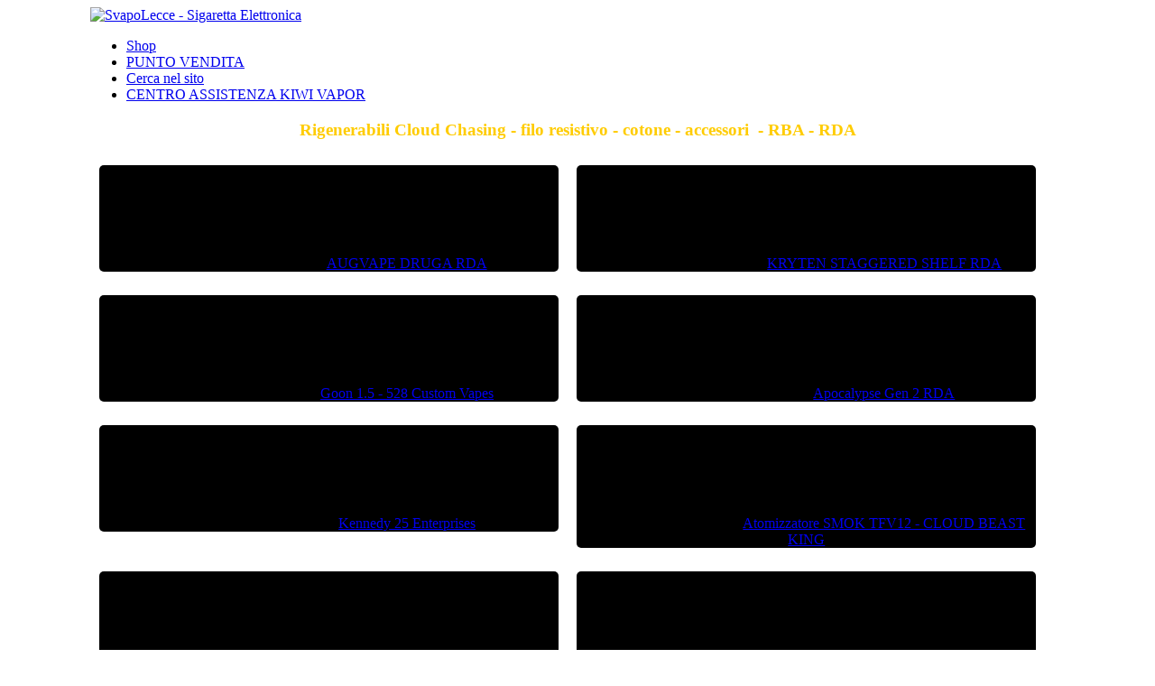

--- FILE ---
content_type: text/html; charset=utf-8
request_url: https://sigarettaelettronicalecce.it/it/category/121-rigenerabili.html
body_size: 11900
content:
<head>
  
  
  <!-- Google tag (gtag.js) -->
<script async src="https://www.googletagmanager.com/gtag/js?id=G-PKR0RQMGR8"></script>
<script>
  window.dataLayer = window.dataLayer || [];
  function gtag(){dataLayer.push(arguments);}
  gtag('js', new Date());

  gtag('config', 'G-PKR0RQMGR8');
</script>
  
  
  
   <script> 
  
  
  <meta name="google-site-verification" content="aRXSYxHWkzD_RoyNphqa8MguLTVnwFn8NbuSB5-dwSQ" />
  
    


</script>





<script type='text/javascript'>
	var _gaq = _gaq || [];
	_gaq.push(['_setAccount', 'UA-155163925-1']);
	_gaq.push(['_trackPageview']);
	(function() {
		var ga = document.createElement('script'); ga.type = 'text/javascript'; ga.async = true;
		ga.src = ('https:' == document.location.protocol ? 'https://ssl' : 'https://www') + '.google-analytics.com/ga.js';
		var s = document.getElementsByTagName('script')[0]; s.parentNode.insertBefore(ga, s);
	})();
</script>
</head>















<!DOCTYPE html PUBLIC "-//W3C//DTD XHTML 1.0 Transitional//EN" "https://www.w3.org/TR/xhtml1/DTD/xhtml1-transitional.dtd">



<html xmlns="https://www.w3.org/1999/xhtml" xml:lang="it-it" lang="it-it" dir="ltr" >



<head>

<meta name="google-site-verification" content="jd3XyGZV6MhmWJ2ZFMaJY5uGK6Av4ZORKZaTFD2M59k" />  
  
  




  <base href="https://sigarettaelettronicalecce.it/it/category/121-rigenerabili.html" />
  <meta http-equiv="content-type" content="text/html; charset=utf-8" />
  <meta name="keywords" content="atomizzatori rigenerabili vendita lecce, Rigenerabili - filo resistivo - cotone - RBA" />
  <meta name="rights" content="SIGARETTA ELETTRONICA LECCE, SIGARETTA DIGITALE LECCE, VENDITA SIGARETTE, ELETTRONICHE ONLINE, VENDITA SIGARETTE ELETTRONICHE LECCE, OVALE LECCE, SMETTERE DI FUMARE LECCE, SIGARETTA PHANTOM, EGO PHANTOM, EFUMO LECCE, JUSTFOG, VAPE LECCE, sigarette elettroniche, prodotti per lo svapo a Lecce, Vape Solution, Atomizzatori, Mod Atom e Accessori per Cloud Chasing
 svapo lecce" />
  <meta name="description" content="atomizzatori rigenerabili vendita a lecce, Rigenerabili - filo resistivo - cotone - RBA" />
  <meta name="generator" content="Joomla! - Open Source Content Management" />
  <title>Rigenerabili Cloud Chasing - filo resistivo - cotone - RBA - RDA</title>
  <link href="/it/category/121-rigenerabili/type-rss.feed" rel="alternate" type="application/rss+xml" title="Rigenerabili Cloud Chasing - filo resistivo - cotone - RBA - RDA RSS 2.0" />
  <link href="/it/category/121-rigenerabili/type-atom.feed" rel="alternate" type="application/atom+xml" title="Rigenerabili Cloud Chasing - filo resistivo - cotone - RBA - RDA Atom 1.0" />
  <link href="/templates/carbonlab/favicon.ico" rel="shortcut icon" type="image/vnd.microsoft.icon" />
  <link rel="stylesheet" href="/media/com_hikashop/css/frontend_custom.css?t=1397469668" type="text/css" />
  <link rel="stylesheet" href="https://sigarettaelettronicalecce.it/administrator/components/com_joooid/views/configuration/tmpl/joooidcontent.css" type="text/css" />
  <link rel="stylesheet" href="/media/system/css/modal.css" type="text/css" />
  <style type="text/css">

#hikashop_category_information_menu_622 div.hikashop_subcontainer {
	background:#000000;
}
#hikashop_category_information_menu_622 .hikashop_rtop *,#hikashop_category_information_menu_622 .hikashop_rbottom *{
	background:#000000;
}
			
#hikashop_category_information_menu_622 div.hikashop_subcontainer,#hikashop_category_information_menu_622 div.hikashop_subcontainer span {
	text-align:center;
}
#hikashop_category_information_menu_622 div.hikashop_container {
	text-align:center;
}
			
#hikashop_category_information_menu_622 div.hikashop_container {
	margin:10px 10px;
}
#hikashop_category_information_menu_622 div.hikashop_category,#hikashop_category_information_menu_622 div.hikashop_product{
	float:left;
}
#hikashop_category_information_menu_622 .hikashop_subcontainer {
		 -moz-border-radius: 5px;
		-webkit-border-radius: 5px;
		-khtml-border-radius: 5px;
		border-radius: 5px;
}

			
#hikashop_category_information_module_268 div.hikashop_subcontainer {
	background:#000000;
}
#hikashop_category_information_module_268 .hikashop_rtop *,#hikashop_category_information_module_268 .hikashop_rbottom *{
	background:#000000;
}
			
#hikashop_category_information_module_268 div.hikashop_subcontainer,#hikashop_category_information_module_268 div.hikashop_subcontainer span {
	text-align:center;
}
#hikashop_category_information_module_268 div.hikashop_container {
	text-align:center;
}
			
#hikashop_category_information_module_268 div.hikashop_container {
	margin:10px 10px;
}
#hikashop_category_information_module_268 div.hikashop_category,#hikashop_category_information_module_268 div.hikashop_product{
	float:left;
}
#hikashop_category_information_module_268 .hikashop_subcontainer {
		 -moz-border-radius: 5px;
		-webkit-border-radius: 5px;
		-khtml-border-radius: 5px;
		border-radius: 5px;
}

			





#wrapper { margin: 0 auto; width: 1080px;padding:0;}





.s-c-s #colmid { left:220px;}





.s-c-s #colright { margin-left:-440px;}





.s-c-s #col1pad { margin-left:440px;}





.s-c-s #col2 { left:220px;width:220px;}





.s-c-s #col3 { width:220px;}





.s-c-x #colright { left:220px;}





.s-c-x #col1wrap { right:220px;}





.s-c-x #col1 { margin-left:220px;}





.s-c-x #col2 { right:220px;width:220px;}





.x-c-s #colright { margin-left:-220px;}





.x-c-s #col1 { margin-left:220px;}





.x-c-s #col3 { left:220px;width:220px;}
#hikashop_category_information_module_133 div.hikashop_subcontainer {
	background:#000000;
}
#hikashop_category_information_module_133 .hikashop_rtop *,#hikashop_category_information_module_133 .hikashop_rbottom *{
	background:#000000;
}
			
#hikashop_category_information_module_133 div.hikashop_subcontainer,#hikashop_category_information_module_133 div.hikashop_subcontainer span {
	text-align:center;
}
#hikashop_category_information_module_133 div.hikashop_container {
	text-align:center;
}
			
#hikashop_category_information_module_133 div.hikashop_container {
	margin:10px 10px;
}
#hikashop_category_information_module_133 div.hikashop_category,#hikashop_category_information_module_133 div.hikashop_product{
	float:left;
}
#hikashop_category_information_module_133 .hikashop_subcontainer {
		 -moz-border-radius: 5px;
		-webkit-border-radius: 5px;
		-khtml-border-radius: 5px;
		border-radius: 5px;
}

			
  </style>
  <script src="/media/com_hikashop/js/hikashop.js?v=230" type="text/javascript"></script>
  <script src="/media/system/js/mootools-core.js" type="text/javascript"></script>
  <script src="/media/system/js/core.js" type="text/javascript"></script>
  <script src="/media/system/js/modal.js" type="text/javascript"></script>
  <script type="text/javascript">

		window.addEvent('domready', function() {

			SqueezeBox.initialize({});
			SqueezeBox.assign($$('a.modal'), {
				parse: 'rel'
			});
		});
<!--

	function hikashopModifyQuantity(id,obj,add,form,type,moduleid){
		var d = document, cart_type="cart", addStr="", qty=1, e = null;
		if(type) cart_type = type;
		if(add) addStr = "&add=1";

		if(moduleid === undefined) moduleid = 0;

		if(obj){
			qty = parseInt(obj.value);
		}else if(document.getElementById("hikashop_product_quantity_field_"+id).value){
			qty = document.getElementById("hikashop_product_quantity_field_"+id).value;
		}
		if(form && document[form]){
			var varform = document[form];
			e = d.getElementById("hikashop_cart_type_"+id+"_"+moduleid);

			if(!e)
				e = d.getElementById("hikashop_cart_type_"+id);
			if(cart_type == "wishlist"){
				if(e) e.value = "wishlist";
				if(varform.cid) varform.cid.value = id;
				f = d.getElementById("type");
				if(f) f.value = "wishlist";
			}else{
				if(e) e.value = "cart";
				if(varform.cid) varform.cid.value = id;
			}
			if(varform.task) {
				varform.task.value = "updatecart";
			}

			var input = document.createElement("input");
			input.type = "hidden";
			input.name = "from_form";
			input.value = "true";
			varform.appendChild(input);

			varform.submit();
		}else{
			if(qty){
				
			}
			var url = "/it/product/updatecart/tmpl-component.html?from=module&product_id="+id+"&cart_type="+cart_type+"&hikashop_ajax=1&quantity="+qty+addStr+"&Itemid=622&return_url=aHR0cHM6Ly9zaWdhcmV0dGFlbGV0dHJvbmljYWxlY2NlLml0L2l0L2NhdGVnb3J5LzEyMS1yaWdlbmVyYWJpbGkuaHRtbA%3D%3D";
			var completeFct = function(result) {
				var hikaModule = false;
				var checkmodule = false;
				if(result == "notLogged"){ // if the customer is not logged and use add to wishlist, display a popup for the notice
					SqueezeBox.fromElement("hikashop_notice_wishlist_box_trigger_link",{parse: "rel"});
				}else if(result.indexOf("URL|") != "-1"){ // id the option is set to redirect, do the redirection
					result = result.replace("URL|","");
					window.location = result;
					return false;
				}else if(result != ""){ // if the result is not empty check for the module
					checkmodule = true;
				}
				if(checkmodule){
					if(cart_type != "wishlist") {
						hikaModule = window.document.getElementById("hikashop_cart_module");
					}else{
						hikaModule = window.document.getElementById("hikashop_wishlist_module");
					}
				}
				if(hikaModule) hikaModule.innerHTML = result;
			};
			try{
				new Ajax(url, {method: "get", onComplete: completeFct}).request();
			}catch(err){
				new Request({url: url, method: "get", onComplete: completeFct}).send();
			}
		}
		return false;
	}

//-->

  </script>


<link  href="https://fonts.googleapis.com/css?family=Expletus+Sans:400,500,600,700" rel="stylesheet" type="text/css" />

<link rel="stylesheet" href="/templates/system/css/system.css" type="text/css" />

<script src="/templates/carbonlab/js/ie_suckerfish.js" type="text/javascript"></script>

<link rel="stylesheet" href="/templates/carbonlab/css/styles.css" type="text/css" media="screen,projection" />



<!--[if IE]>



<link rel="stylesheet" href="/templates/carbonlab/css/styles.ie.css" type="text/css" media="screen,projection" />



<![endif]-->



<!--[if lte IE 7]>



<link rel="stylesheet" href="/templates/carbonlab/css/styles.ie7.css" type="text/css" media="screen,projection" />



<![endif]-->     

<script type="text/javascript" src="/templates/carbonlab/js/scroll.js"></script>



<script type='text/javascript'>
	var _gaq = _gaq || [];
	_gaq.push(['_setAccount', 'UA-155163925-1']);
	_gaq.push(['_trackPageview']);
	(function() {
		var ga = document.createElement('script'); ga.type = 'text/javascript'; ga.async = true;
		ga.src = ('https:' == document.location.protocol ? 'https://ssl' : 'https://www') + '.google-analytics.com/ga.js';
		var s = document.getElementsByTagName('script')[0]; s.parentNode.insertBefore(ga, s);
	})();
</script>
</head>




  

  

<div class="topground"><div class="carbon"></div></div> 

   

<div id="main">

                  

  <div id="wrapper"> 

 
    <div class="leftop">
    
    

       

              </div>



        <div class="logo">



          <a href="/index.php" title="SvapoLecce - Sigaretta Elettronica" ><img src="/templates/carbonlab/images/logo.png" alt="SvapoLecce - Sigaretta Elettronica" /></a>



        </div>



    <div id="nav">  


        
<ul class="menu">
<li class="item-622 current active"><a href="/it/" >Shop</a></li><li class="item-465"><a href="/it/punti-vendita.html" >PUNTO VENDITA</a></li><li class="item-826"><a href="/it/cerca-nel-sito.html" >Cerca nel sito</a></li><li class="item-884"><a href="/it/centro-assistenza-kiwi-vapor.html" >CENTRO ASSISTENZA KIWI VAPOR</a></li></ul>




    </div>

    

    <div class="clear"></div>



    <div id="message">



        
<div id="system-message-container">
</div>



    </div>               
           

       

        <div id="main-content" class="s-c-s">  



            <div id="colmask">  



                <div id="colmid">    



                    <div id="colright">   



                        <div id="col1wrap">      



                            <div id="col1pad">          



                                    <div id="col1">   

                                    
                    

                                    <div class="component">



                                        	<div id="hikashop_category_information_menu_622" class="hikashop_category_information hikashop_categories_listing_main">
				<div class="hikashop_category_description">
					<div class="hikashop_category_description_content">
			<h3 style="text-align: center;"><span style="color: #ffcc00;">Rigenerabili Cloud Chasing - filo resistivo - cotone - accessori  - RBA - RDA</span></h3>			</div>
					</div>
	<div class="hikashop_submodules" style="clear:both"><div id="hikashop_module_268" class="hikashop_module ">
<div style="display:none;"><a rel="{handler: 'iframe',size: {x: 480, y: 140}}" id="hikashop_notice_box_trigger_link" href="/it/checkout/notice/cart_type-cart/tmpl-component.html"></a><a rel="{handler: 'iframe',size: {x: 480, y: 140}}" id="hikashop_notice_wishlist_box_trigger_link" href="/it/checkout/notice/cart_type-wishlist/tmpl-component.html"></a></div>	<div id="hikashop_category_information_module_268" class="hikashop_category_information hikashop_products_listing_main">	<div class="hikashop_products_listing">
	<div class="hikashop_products">
			<div class="hikashop_product hikashop_product_column_1 hikashop_product_row_1" style="width:49%;">
				<div class="hikashop_container">
					<div class="hikashop_subcontainer hikashop_subcontainer_border">
<!-- PRODUCT IMG -->
<div style="height:100px;text-align:center;clear:both;" class="hikashop_product_image">
	<div style="position:relative;text-align:center;clear:both;width:100px;margin: auto;" class="hikashop_product_image_subdiv">
					<a href="/it/product/1983-augvape-druga-rda.html" title="AUGVAPE DRUGA RDA">
		<img class="hikashop_product_listing_image" title="" alt="" src="/media/com_hikashop/upload/thumbnails/100x100f/augvape-druga-rda_1.jpg"/>			</a>
			</div>
</div>
<!-- EO PRODUCT IMG -->

<!-- PRODUCT PRICE -->

	<span class="hikashop_product_price_full">
	VENDITA IN NEGOZIO</span>
<!-- EO PRODUCT PRICE -->

<!-- PRODUCT NAME -->
<span class="hikashop_product_name">
			<a href="/it/product/1983-augvape-druga-rda.html">
	AUGVAPE DRUGA RDA		</a>
	</span>
<!-- EO PRODUCT NAME -->

<!-- PRODUCT CODE -->
	<span class='hikashop_product_code_list'>
			</span>
<!-- EO PRODUCT CODE -->


<!-- PRODUCT VOTE -->
<!-- EO PRODUCT VOTE -->

<!-- ADD TO CART BUTTON AREA -->
	<form action="/it/product/updatecart.html" method="post" name="hikashop_product_form_1983_hikashop_category_information_module_268" enctype="multipart/form-data">
		<input type="hidden" name="hikashop_cart_type_1983_268" id="hikashop_cart_type_1983_268" value="cart"/>
		<input type="hidden" name="product_id" value="1983" />
		<input type="hidden" name="module_id" value="268" />
		<input type="hidden" name="add" value="1"/>
		<input type="hidden" name="ctrl" value="product"/>
		<input type="hidden" name="task" value="updatecart"/>
		<input type="hidden" name="return_url" value="aHR0cHM6Ly9zaWdhcmV0dGFlbGV0dHJvbmljYWxlY2NlLml0L2l0L2NhdGVnb3J5LzEyMS1yaWdlbmVyYWJpbGkuaHRtbA%3D%3D"/>
	</form>
<!-- EO ADD TO CART BUTTON AREA -->

<!-- COMPARISON AREA -->
<!-- EO COMPARISON AREA -->
					</div>
				</div>
			</div>
			<div class="hikashop_product hikashop_product_column_2 hikashop_product_row_1" style="width:49%;">
				<div class="hikashop_container">
					<div class="hikashop_subcontainer hikashop_subcontainer_border">
<!-- PRODUCT IMG -->
<div style="height:100px;text-align:center;clear:both;" class="hikashop_product_image">
	<div style="position:relative;text-align:center;clear:both;width:100px;margin: auto;" class="hikashop_product_image_subdiv">
					<a href="/it/product/1949-kryten-staggered-shelf-rda.html" title=" KRYTEN STAGGERED SHELF RDA">
		<img class="hikashop_product_listing_image" title="" alt="" src="/media/com_hikashop/upload/thumbnails/100x100f/kryten-rda-500x500_large.jpg"/>			</a>
			</div>
</div>
<!-- EO PRODUCT IMG -->

<!-- PRODUCT PRICE -->

	<span class="hikashop_product_price_full">
	VENDITA IN NEGOZIO</span>
<!-- EO PRODUCT PRICE -->

<!-- PRODUCT NAME -->
<span class="hikashop_product_name">
			<a href="/it/product/1949-kryten-staggered-shelf-rda.html">
	 KRYTEN STAGGERED SHELF RDA		</a>
	</span>
<!-- EO PRODUCT NAME -->

<!-- PRODUCT CODE -->
	<span class='hikashop_product_code_list'>
			</span>
<!-- EO PRODUCT CODE -->


<!-- PRODUCT VOTE -->
<!-- EO PRODUCT VOTE -->

<!-- ADD TO CART BUTTON AREA -->
	<form action="/it/product/updatecart.html" method="post" name="hikashop_product_form_1949_hikashop_category_information_module_268" enctype="multipart/form-data">
		<input type="hidden" name="hikashop_cart_type_1949_268" id="hikashop_cart_type_1949_268" value="cart"/>
		<input type="hidden" name="product_id" value="1949" />
		<input type="hidden" name="module_id" value="268" />
		<input type="hidden" name="add" value="1"/>
		<input type="hidden" name="ctrl" value="product"/>
		<input type="hidden" name="task" value="updatecart"/>
		<input type="hidden" name="return_url" value="aHR0cHM6Ly9zaWdhcmV0dGFlbGV0dHJvbmljYWxlY2NlLml0L2l0L2NhdGVnb3J5LzEyMS1yaWdlbmVyYWJpbGkuaHRtbA%3D%3D"/>
	</form>
<!-- EO ADD TO CART BUTTON AREA -->

<!-- COMPARISON AREA -->
<!-- EO COMPARISON AREA -->
					</div>
				</div>
			</div>
			<div style="clear:both"></div>
			<div class="hikashop_product hikashop_product_column_1 hikashop_product_row_2" style="width:49%;">
				<div class="hikashop_container">
					<div class="hikashop_subcontainer hikashop_subcontainer_border">
<!-- PRODUCT IMG -->
<div style="height:100px;text-align:center;clear:both;" class="hikashop_product_image">
	<div style="position:relative;text-align:center;clear:both;width:100px;margin: auto;" class="hikashop_product_image_subdiv">
					<a href="/it/product/1951-goon-1-5-528-custom-vapes.html" title="Goon 1.5 - 528 Custom Vapes">
		<img class="hikashop_product_listing_image" title="" alt="" src="/media/com_hikashop/upload/thumbnails/100x100f/goon_1_5.jpg"/>			</a>
			</div>
</div>
<!-- EO PRODUCT IMG -->

<!-- PRODUCT PRICE -->

	<span class="hikashop_product_price_full">
	VENDITA IN NEGOZIO</span>
<!-- EO PRODUCT PRICE -->

<!-- PRODUCT NAME -->
<span class="hikashop_product_name">
			<a href="/it/product/1951-goon-1-5-528-custom-vapes.html">
	Goon 1.5 - 528 Custom Vapes		</a>
	</span>
<!-- EO PRODUCT NAME -->

<!-- PRODUCT CODE -->
	<span class='hikashop_product_code_list'>
			</span>
<!-- EO PRODUCT CODE -->


<!-- PRODUCT VOTE -->
<!-- EO PRODUCT VOTE -->

<!-- ADD TO CART BUTTON AREA -->
	<form action="/it/product/updatecart.html" method="post" name="hikashop_product_form_1951_hikashop_category_information_module_268" enctype="multipart/form-data">
		<input type="hidden" name="hikashop_cart_type_1951_268" id="hikashop_cart_type_1951_268" value="cart"/>
		<input type="hidden" name="product_id" value="1951" />
		<input type="hidden" name="module_id" value="268" />
		<input type="hidden" name="add" value="1"/>
		<input type="hidden" name="ctrl" value="product"/>
		<input type="hidden" name="task" value="updatecart"/>
		<input type="hidden" name="return_url" value="aHR0cHM6Ly9zaWdhcmV0dGFlbGV0dHJvbmljYWxlY2NlLml0L2l0L2NhdGVnb3J5LzEyMS1yaWdlbmVyYWJpbGkuaHRtbA%3D%3D"/>
	</form>
<!-- EO ADD TO CART BUTTON AREA -->

<!-- COMPARISON AREA -->
<!-- EO COMPARISON AREA -->
					</div>
				</div>
			</div>
			<div class="hikashop_product hikashop_product_column_2 hikashop_product_row_2" style="width:49%;">
				<div class="hikashop_container">
					<div class="hikashop_subcontainer hikashop_subcontainer_border">
<!-- PRODUCT IMG -->
<div style="height:100px;text-align:center;clear:both;" class="hikashop_product_image">
	<div style="position:relative;text-align:center;clear:both;width:100px;margin: auto;" class="hikashop_product_image_subdiv">
					<a href="/it/product/1897-apocalypse-gen-2-rda.html" title="Apocalypse Gen 2 RDA">
		<img class="hikashop_product_listing_image" title="" alt="" src="/media/com_hikashop/upload/thumbnails/100x100f/rbvajfiqavwaam2naafdk_uejum563_2144623163.jpg"/>			</a>
			</div>
</div>
<!-- EO PRODUCT IMG -->

<!-- PRODUCT PRICE -->

	<span class="hikashop_product_price_full">
	VENDITA IN NEGOZIO</span>
<!-- EO PRODUCT PRICE -->

<!-- PRODUCT NAME -->
<span class="hikashop_product_name">
			<a href="/it/product/1897-apocalypse-gen-2-rda.html">
	Apocalypse Gen 2 RDA		</a>
	</span>
<!-- EO PRODUCT NAME -->

<!-- PRODUCT CODE -->
	<span class='hikashop_product_code_list'>
			</span>
<!-- EO PRODUCT CODE -->


<!-- PRODUCT VOTE -->
<!-- EO PRODUCT VOTE -->

<!-- ADD TO CART BUTTON AREA -->
	<form action="/it/product/updatecart.html" method="post" name="hikashop_product_form_1897_hikashop_category_information_module_268" enctype="multipart/form-data">
		<input type="hidden" name="hikashop_cart_type_1897_268" id="hikashop_cart_type_1897_268" value="cart"/>
		<input type="hidden" name="product_id" value="1897" />
		<input type="hidden" name="module_id" value="268" />
		<input type="hidden" name="add" value="1"/>
		<input type="hidden" name="ctrl" value="product"/>
		<input type="hidden" name="task" value="updatecart"/>
		<input type="hidden" name="return_url" value="aHR0cHM6Ly9zaWdhcmV0dGFlbGV0dHJvbmljYWxlY2NlLml0L2l0L2NhdGVnb3J5LzEyMS1yaWdlbmVyYWJpbGkuaHRtbA%3D%3D"/>
	</form>
<!-- EO ADD TO CART BUTTON AREA -->

<!-- COMPARISON AREA -->
<!-- EO COMPARISON AREA -->
					</div>
				</div>
			</div>
			<div style="clear:both"></div>
			<div class="hikashop_product hikashop_product_column_1 hikashop_product_row_3" style="width:49%;">
				<div class="hikashop_container">
					<div class="hikashop_subcontainer hikashop_subcontainer_border">
<!-- PRODUCT IMG -->
<div style="height:100px;text-align:center;clear:both;" class="hikashop_product_image">
	<div style="position:relative;text-align:center;clear:both;width:100px;margin: auto;" class="hikashop_product_image_subdiv">
					<a href="/it/product/1884-kennedy-25-enterprises.html" title="Kennedy 25 Enterprises">
		<img class="hikashop_product_listing_image" title="" alt="" src="/media/com_hikashop/upload/thumbnails/100x100f/25_1024x1024.jpeg"/>			</a>
			</div>
</div>
<!-- EO PRODUCT IMG -->

<!-- PRODUCT PRICE -->

	<span class="hikashop_product_price_full">
	VENDITA IN NEGOZIO</span>
<!-- EO PRODUCT PRICE -->

<!-- PRODUCT NAME -->
<span class="hikashop_product_name">
			<a href="/it/product/1884-kennedy-25-enterprises.html">
	Kennedy 25 Enterprises		</a>
	</span>
<!-- EO PRODUCT NAME -->

<!-- PRODUCT CODE -->
	<span class='hikashop_product_code_list'>
			</span>
<!-- EO PRODUCT CODE -->


<!-- PRODUCT VOTE -->
<!-- EO PRODUCT VOTE -->

<!-- ADD TO CART BUTTON AREA -->
	<form action="/it/product/updatecart.html" method="post" name="hikashop_product_form_1884_hikashop_category_information_module_268" enctype="multipart/form-data">
		<input type="hidden" name="hikashop_cart_type_1884_268" id="hikashop_cart_type_1884_268" value="cart"/>
		<input type="hidden" name="product_id" value="1884" />
		<input type="hidden" name="module_id" value="268" />
		<input type="hidden" name="add" value="1"/>
		<input type="hidden" name="ctrl" value="product"/>
		<input type="hidden" name="task" value="updatecart"/>
		<input type="hidden" name="return_url" value="aHR0cHM6Ly9zaWdhcmV0dGFlbGV0dHJvbmljYWxlY2NlLml0L2l0L2NhdGVnb3J5LzEyMS1yaWdlbmVyYWJpbGkuaHRtbA%3D%3D"/>
	</form>
<!-- EO ADD TO CART BUTTON AREA -->

<!-- COMPARISON AREA -->
<!-- EO COMPARISON AREA -->
					</div>
				</div>
			</div>
			<div class="hikashop_product hikashop_product_column_2 hikashop_product_row_3" style="width:49%;">
				<div class="hikashop_container">
					<div class="hikashop_subcontainer hikashop_subcontainer_border">
<!-- PRODUCT IMG -->
<div style="height:100px;text-align:center;clear:both;" class="hikashop_product_image">
	<div style="position:relative;text-align:center;clear:both;width:100px;margin: auto;" class="hikashop_product_image_subdiv">
					<a href="/it/product/1898-atomizzatore-smok-tfv12-cloud-beast-king.html" title="Atomizzatore SMOK TFV12 - CLOUD BEAST KING">
		<img class="hikashop_product_listing_image" title="" alt="" src="/media/com_hikashop/upload/thumbnails/100x100f/2017-01-11-09_55_526073.jpg"/>			</a>
			</div>
</div>
<!-- EO PRODUCT IMG -->

<!-- PRODUCT PRICE -->

	<span class="hikashop_product_price_full">
	VENDITA IN NEGOZIO</span>
<!-- EO PRODUCT PRICE -->

<!-- PRODUCT NAME -->
<span class="hikashop_product_name">
			<a href="/it/product/1898-atomizzatore-smok-tfv12-cloud-beast-king.html">
	Atomizzatore SMOK TFV12 - CLOUD BEAST KING		</a>
	</span>
<!-- EO PRODUCT NAME -->

<!-- PRODUCT CODE -->
	<span class='hikashop_product_code_list'>
			</span>
<!-- EO PRODUCT CODE -->


<!-- PRODUCT VOTE -->
<!-- EO PRODUCT VOTE -->

<!-- ADD TO CART BUTTON AREA -->
	<form action="/it/product/updatecart.html" method="post" name="hikashop_product_form_1898_hikashop_category_information_module_268" enctype="multipart/form-data">
		<input type="hidden" name="hikashop_cart_type_1898_268" id="hikashop_cart_type_1898_268" value="cart"/>
		<input type="hidden" name="product_id" value="1898" />
		<input type="hidden" name="module_id" value="268" />
		<input type="hidden" name="add" value="1"/>
		<input type="hidden" name="ctrl" value="product"/>
		<input type="hidden" name="task" value="updatecart"/>
		<input type="hidden" name="return_url" value="aHR0cHM6Ly9zaWdhcmV0dGFlbGV0dHJvbmljYWxlY2NlLml0L2l0L2NhdGVnb3J5LzEyMS1yaWdlbmVyYWJpbGkuaHRtbA%3D%3D"/>
	</form>
<!-- EO ADD TO CART BUTTON AREA -->

<!-- COMPARISON AREA -->
<!-- EO COMPARISON AREA -->
					</div>
				</div>
			</div>
			<div style="clear:both"></div>
			<div class="hikashop_product hikashop_product_column_1 hikashop_product_row_4" style="width:49%;">
				<div class="hikashop_container">
					<div class="hikashop_subcontainer hikashop_subcontainer_border">
<!-- PRODUCT IMG -->
<div style="height:100px;text-align:center;clear:both;" class="hikashop_product_image">
	<div style="position:relative;text-align:center;clear:both;width:100px;margin: auto;" class="hikashop_product_image_subdiv">
					<a href="/it/product/1919-smok-tfv12-v12-rba.html" title="SMOK TFV12 V12-RBA ">
		<img class="hikashop_product_listing_image" title="" alt="" src="/media/com_hikashop/upload/thumbnails/100x100f/rba12.jpg"/>			</a>
			</div>
</div>
<!-- EO PRODUCT IMG -->

<!-- PRODUCT PRICE -->

	<span class="hikashop_product_price_full">
	VENDITA IN NEGOZIO</span>
<!-- EO PRODUCT PRICE -->

<!-- PRODUCT NAME -->
<span class="hikashop_product_name">
			<a href="/it/product/1919-smok-tfv12-v12-rba.html">
	SMOK TFV12 V12-RBA 		</a>
	</span>
<!-- EO PRODUCT NAME -->

<!-- PRODUCT CODE -->
	<span class='hikashop_product_code_list'>
			</span>
<!-- EO PRODUCT CODE -->


<!-- PRODUCT VOTE -->
<!-- EO PRODUCT VOTE -->

<!-- ADD TO CART BUTTON AREA -->
	<form action="/it/product/updatecart.html" method="post" name="hikashop_product_form_1919_hikashop_category_information_module_268" enctype="multipart/form-data">
		<input type="hidden" name="hikashop_cart_type_1919_268" id="hikashop_cart_type_1919_268" value="cart"/>
		<input type="hidden" name="product_id" value="1919" />
		<input type="hidden" name="module_id" value="268" />
		<input type="hidden" name="add" value="1"/>
		<input type="hidden" name="ctrl" value="product"/>
		<input type="hidden" name="task" value="updatecart"/>
		<input type="hidden" name="return_url" value="aHR0cHM6Ly9zaWdhcmV0dGFlbGV0dHJvbmljYWxlY2NlLml0L2l0L2NhdGVnb3J5LzEyMS1yaWdlbmVyYWJpbGkuaHRtbA%3D%3D"/>
	</form>
<!-- EO ADD TO CART BUTTON AREA -->

<!-- COMPARISON AREA -->
<!-- EO COMPARISON AREA -->
					</div>
				</div>
			</div>
			<div class="hikashop_product hikashop_product_column_2 hikashop_product_row_4" style="width:49%;">
				<div class="hikashop_container">
					<div class="hikashop_subcontainer hikashop_subcontainer_border">
<!-- PRODUCT IMG -->
<div style="height:100px;text-align:center;clear:both;" class="hikashop_product_image">
	<div style="position:relative;text-align:center;clear:both;width:100px;margin: auto;" class="hikashop_product_image_subdiv">
					<a href="/it/product/1848-compvape-seminole-g24-rda-24mm-gold-plated.html" title="COMPVAPE - SEMINOLE G24 RDA 24mm GOLD PLATED">
		<img class="hikashop_product_listing_image" title="" alt="" src="/media/com_hikashop/upload/thumbnails/100x100f/seminole-g24-double-vision-rda.jpg"/>			</a>
			</div>
</div>
<!-- EO PRODUCT IMG -->

<!-- PRODUCT PRICE -->

	<span class="hikashop_product_price_full">
	VENDITA IN NEGOZIO</span>
<!-- EO PRODUCT PRICE -->

<!-- PRODUCT NAME -->
<span class="hikashop_product_name">
			<a href="/it/product/1848-compvape-seminole-g24-rda-24mm-gold-plated.html">
	COMPVAPE - SEMINOLE G24 RDA 24mm GOLD PLATED		</a>
	</span>
<!-- EO PRODUCT NAME -->

<!-- PRODUCT CODE -->
	<span class='hikashop_product_code_list'>
			</span>
<!-- EO PRODUCT CODE -->


<!-- PRODUCT VOTE -->
<!-- EO PRODUCT VOTE -->

<!-- ADD TO CART BUTTON AREA -->
	<form action="/it/product/updatecart.html" method="post" name="hikashop_product_form_1848_hikashop_category_information_module_268" enctype="multipart/form-data">
		<input type="hidden" name="hikashop_cart_type_1848_268" id="hikashop_cart_type_1848_268" value="cart"/>
		<input type="hidden" name="product_id" value="1848" />
		<input type="hidden" name="module_id" value="268" />
		<input type="hidden" name="add" value="1"/>
		<input type="hidden" name="ctrl" value="product"/>
		<input type="hidden" name="task" value="updatecart"/>
		<input type="hidden" name="return_url" value="aHR0cHM6Ly9zaWdhcmV0dGFlbGV0dHJvbmljYWxlY2NlLml0L2l0L2NhdGVnb3J5LzEyMS1yaWdlbmVyYWJpbGkuaHRtbA%3D%3D"/>
	</form>
<!-- EO ADD TO CART BUTTON AREA -->

<!-- COMPARISON AREA -->
<!-- EO COMPARISON AREA -->
					</div>
				</div>
			</div>
			<div style="clear:both"></div>
			<div class="hikashop_product hikashop_product_column_1 hikashop_product_row_5" style="width:49%;">
				<div class="hikashop_container">
					<div class="hikashop_subcontainer hikashop_subcontainer_border">
<!-- PRODUCT IMG -->
<div style="height:100px;text-align:center;clear:both;" class="hikashop_product_image">
	<div style="position:relative;text-align:center;clear:both;width:100px;margin: auto;" class="hikashop_product_image_subdiv">
					<a href="/it/product/1847-goon-lp-528-custom-vape.html" title="GOON LP - 528 Custom Vape">
		<img class="hikashop_product_listing_image" title="" alt="" src="/media/com_hikashop/upload/thumbnails/100x100f/download_988030272.jpeg"/>			</a>
			</div>
</div>
<!-- EO PRODUCT IMG -->

<!-- PRODUCT PRICE -->

	<span class="hikashop_product_price_full">
	VENDITA IN NEGOZIO</span>
<!-- EO PRODUCT PRICE -->

<!-- PRODUCT NAME -->
<span class="hikashop_product_name">
			<a href="/it/product/1847-goon-lp-528-custom-vape.html">
	GOON LP - 528 Custom Vape		</a>
	</span>
<!-- EO PRODUCT NAME -->

<!-- PRODUCT CODE -->
	<span class='hikashop_product_code_list'>
			</span>
<!-- EO PRODUCT CODE -->


<!-- PRODUCT VOTE -->
<!-- EO PRODUCT VOTE -->

<!-- ADD TO CART BUTTON AREA -->
	<form action="/it/product/updatecart.html" method="post" name="hikashop_product_form_1847_hikashop_category_information_module_268" enctype="multipart/form-data">
		<input type="hidden" name="hikashop_cart_type_1847_268" id="hikashop_cart_type_1847_268" value="cart"/>
		<input type="hidden" name="product_id" value="1847" />
		<input type="hidden" name="module_id" value="268" />
		<input type="hidden" name="add" value="1"/>
		<input type="hidden" name="ctrl" value="product"/>
		<input type="hidden" name="task" value="updatecart"/>
		<input type="hidden" name="return_url" value="aHR0cHM6Ly9zaWdhcmV0dGFlbGV0dHJvbmljYWxlY2NlLml0L2l0L2NhdGVnb3J5LzEyMS1yaWdlbmVyYWJpbGkuaHRtbA%3D%3D"/>
	</form>
<!-- EO ADD TO CART BUTTON AREA -->

<!-- COMPARISON AREA -->
<!-- EO COMPARISON AREA -->
					</div>
				</div>
			</div>
			<div class="hikashop_product hikashop_product_column_2 hikashop_product_row_5" style="width:49%;">
				<div class="hikashop_container">
					<div class="hikashop_subcontainer hikashop_subcontainer_border">
<!-- PRODUCT IMG -->
<div style="height:100px;text-align:center;clear:both;" class="hikashop_product_image">
	<div style="position:relative;text-align:center;clear:both;width:100px;margin: auto;" class="hikashop_product_image_subdiv">
					<a href="/it/product/1869-goon-22-rda.html" title="GOON 22 RDA">
		<img class="hikashop_product_listing_image" title="" alt="" src="/media/com_hikashop/upload/thumbnails/100x100f/goon-22-rda-300x300.jpg"/>			</a>
			</div>
</div>
<!-- EO PRODUCT IMG -->

<!-- PRODUCT PRICE -->

	<span class="hikashop_product_price_full">
	VENDITA IN NEGOZIO</span>
<!-- EO PRODUCT PRICE -->

<!-- PRODUCT NAME -->
<span class="hikashop_product_name">
			<a href="/it/product/1869-goon-22-rda.html">
	GOON 22 RDA		</a>
	</span>
<!-- EO PRODUCT NAME -->

<!-- PRODUCT CODE -->
	<span class='hikashop_product_code_list'>
			</span>
<!-- EO PRODUCT CODE -->


<!-- PRODUCT VOTE -->
<!-- EO PRODUCT VOTE -->

<!-- ADD TO CART BUTTON AREA -->
	<form action="/it/product/updatecart.html" method="post" name="hikashop_product_form_1869_hikashop_category_information_module_268" enctype="multipart/form-data">
		<span class="hikashop_product_sale_end">
			Articolo non più in vendita		</span>
				<input type="hidden" name="hikashop_cart_type_1869_268" id="hikashop_cart_type_1869_268" value="cart"/>
		<input type="hidden" name="product_id" value="1869" />
		<input type="hidden" name="module_id" value="268" />
		<input type="hidden" name="add" value="1"/>
		<input type="hidden" name="ctrl" value="product"/>
		<input type="hidden" name="task" value="updatecart"/>
		<input type="hidden" name="return_url" value="aHR0cHM6Ly9zaWdhcmV0dGFlbGV0dHJvbmljYWxlY2NlLml0L2l0L2NhdGVnb3J5LzEyMS1yaWdlbmVyYWJpbGkuaHRtbA%3D%3D"/>
	</form>
<!-- EO ADD TO CART BUTTON AREA -->

<!-- COMPARISON AREA -->
<!-- EO COMPARISON AREA -->
					</div>
				</div>
			</div>
			<div style="clear:both"></div>
			<div class="hikashop_product hikashop_product_column_1 hikashop_product_row_6" style="width:49%;">
				<div class="hikashop_container">
					<div class="hikashop_subcontainer hikashop_subcontainer_border">
<!-- PRODUCT IMG -->
<div style="height:100px;text-align:center;clear:both;" class="hikashop_product_image">
	<div style="position:relative;text-align:center;clear:both;width:100px;margin: auto;" class="hikashop_product_image_subdiv">
					<a href="/it/product/1868-goon-24-rda-ss-by-528-custom-vapes.html" title="GOON 24 RDA SS by 528 Custom Vapes">
		<img class="hikashop_product_listing_image" title="" alt="" src="/media/com_hikashop/upload/thumbnails/100x100f/goonda-3t-700x700.jpg"/>			</a>
			</div>
</div>
<!-- EO PRODUCT IMG -->

<!-- PRODUCT PRICE -->

	<span class="hikashop_product_price_full">
	VENDITA IN NEGOZIO</span>
<!-- EO PRODUCT PRICE -->

<!-- PRODUCT NAME -->
<span class="hikashop_product_name">
			<a href="/it/product/1868-goon-24-rda-ss-by-528-custom-vapes.html">
	GOON 24 RDA SS by 528 Custom Vapes		</a>
	</span>
<!-- EO PRODUCT NAME -->

<!-- PRODUCT CODE -->
	<span class='hikashop_product_code_list'>
			</span>
<!-- EO PRODUCT CODE -->


<!-- PRODUCT VOTE -->
<!-- EO PRODUCT VOTE -->

<!-- ADD TO CART BUTTON AREA -->
	<form action="/it/product/updatecart.html" method="post" name="hikashop_product_form_1868_hikashop_category_information_module_268" enctype="multipart/form-data">
		<span class="hikashop_product_sale_end">
			Articolo non più in vendita		</span>
				<input type="hidden" name="hikashop_cart_type_1868_268" id="hikashop_cart_type_1868_268" value="cart"/>
		<input type="hidden" name="product_id" value="1868" />
		<input type="hidden" name="module_id" value="268" />
		<input type="hidden" name="add" value="1"/>
		<input type="hidden" name="ctrl" value="product"/>
		<input type="hidden" name="task" value="updatecart"/>
		<input type="hidden" name="return_url" value="aHR0cHM6Ly9zaWdhcmV0dGFlbGV0dHJvbmljYWxlY2NlLml0L2l0L2NhdGVnb3J5LzEyMS1yaWdlbmVyYWJpbGkuaHRtbA%3D%3D"/>
	</form>
<!-- EO ADD TO CART BUTTON AREA -->

<!-- COMPARISON AREA -->
<!-- EO COMPARISON AREA -->
					</div>
				</div>
			</div>
			<div class="hikashop_product hikashop_product_column_2 hikashop_product_row_6" style="width:49%;">
				<div class="hikashop_container">
					<div class="hikashop_subcontainer hikashop_subcontainer_border">
<!-- PRODUCT IMG -->
<div style="height:100px;text-align:center;clear:both;" class="hikashop_product_image">
	<div style="position:relative;text-align:center;clear:both;width:100px;margin: auto;" class="hikashop_product_image_subdiv">
					<a href="/it/product/1849-inderemix-rda-by-wismec.html" title="IndeRemix 22 RDA - by Wismec ">
		<img class="hikashop_product_listing_image" title="" alt="" src="/media/com_hikashop/upload/thumbnails/100x100f/inderemix_03.jpg"/>			</a>
			</div>
</div>
<!-- EO PRODUCT IMG -->

<!-- PRODUCT PRICE -->

	<span class="hikashop_product_price_full">
	VENDITA IN NEGOZIO</span>
<!-- EO PRODUCT PRICE -->

<!-- PRODUCT NAME -->
<span class="hikashop_product_name">
			<a href="/it/product/1849-inderemix-rda-by-wismec.html">
	IndeRemix 22 RDA - by Wismec 		</a>
	</span>
<!-- EO PRODUCT NAME -->

<!-- PRODUCT CODE -->
	<span class='hikashop_product_code_list'>
			</span>
<!-- EO PRODUCT CODE -->


<!-- PRODUCT VOTE -->
<!-- EO PRODUCT VOTE -->

<!-- ADD TO CART BUTTON AREA -->
	<form action="/it/product/updatecart.html" method="post" name="hikashop_product_form_1849_hikashop_category_information_module_268" enctype="multipart/form-data">
		<input type="hidden" name="hikashop_cart_type_1849_268" id="hikashop_cart_type_1849_268" value="cart"/>
		<input type="hidden" name="product_id" value="1849" />
		<input type="hidden" name="module_id" value="268" />
		<input type="hidden" name="add" value="1"/>
		<input type="hidden" name="ctrl" value="product"/>
		<input type="hidden" name="task" value="updatecart"/>
		<input type="hidden" name="return_url" value="aHR0cHM6Ly9zaWdhcmV0dGFlbGV0dHJvbmljYWxlY2NlLml0L2l0L2NhdGVnb3J5LzEyMS1yaWdlbmVyYWJpbGkuaHRtbA%3D%3D"/>
	</form>
<!-- EO ADD TO CART BUTTON AREA -->

<!-- COMPARISON AREA -->
<!-- EO COMPARISON AREA -->
					</div>
				</div>
			</div>
			<div style="clear:both"></div>
			<div class="hikashop_product hikashop_product_column_1 hikashop_product_row_7" style="width:49%;">
				<div class="hikashop_container">
					<div class="hikashop_subcontainer hikashop_subcontainer_border">
<!-- PRODUCT IMG -->
<div style="height:100px;text-align:center;clear:both;" class="hikashop_product_image">
	<div style="position:relative;text-align:center;clear:both;width:100px;margin: auto;" class="hikashop_product_image_subdiv">
					<a href="/it/product/1861-kit-fai-da-te-v3-coil-maestro.html" title="KIT FAI DA TE V3 COIL MAESTRO">
		<img class="hikashop_product_listing_image" title="" alt="" src="/media/com_hikashop/upload/thumbnails/100x100f/diy-kit-v3-coil-master.jpg"/>			</a>
			</div>
</div>
<!-- EO PRODUCT IMG -->

<!-- PRODUCT PRICE -->

	<span class="hikashop_product_price_full">
	VENDITA IN NEGOZIO</span>
<!-- EO PRODUCT PRICE -->

<!-- PRODUCT NAME -->
<span class="hikashop_product_name">
			<a href="/it/product/1861-kit-fai-da-te-v3-coil-maestro.html">
	KIT FAI DA TE V3 COIL MAESTRO		</a>
	</span>
<!-- EO PRODUCT NAME -->

<!-- PRODUCT CODE -->
	<span class='hikashop_product_code_list'>
			</span>
<!-- EO PRODUCT CODE -->


<!-- PRODUCT VOTE -->
<!-- EO PRODUCT VOTE -->

<!-- ADD TO CART BUTTON AREA -->
	<form action="/it/product/updatecart.html" method="post" name="hikashop_product_form_1861_hikashop_category_information_module_268" enctype="multipart/form-data">
		<input type="hidden" name="hikashop_cart_type_1861_268" id="hikashop_cart_type_1861_268" value="cart"/>
		<input type="hidden" name="product_id" value="1861" />
		<input type="hidden" name="module_id" value="268" />
		<input type="hidden" name="add" value="1"/>
		<input type="hidden" name="ctrl" value="product"/>
		<input type="hidden" name="task" value="updatecart"/>
		<input type="hidden" name="return_url" value="aHR0cHM6Ly9zaWdhcmV0dGFlbGV0dHJvbmljYWxlY2NlLml0L2l0L2NhdGVnb3J5LzEyMS1yaWdlbmVyYWJpbGkuaHRtbA%3D%3D"/>
	</form>
<!-- EO ADD TO CART BUTTON AREA -->

<!-- COMPARISON AREA -->
<!-- EO COMPARISON AREA -->
					</div>
				</div>
			</div>
			<div class="hikashop_product hikashop_product_column_2 hikashop_product_row_7" style="width:49%;">
				<div class="hikashop_container">
					<div class="hikashop_subcontainer hikashop_subcontainer_border">
<!-- PRODUCT IMG -->
<div style="height:100px;text-align:center;clear:both;" class="hikashop_product_image">
	<div style="position:relative;text-align:center;clear:both;width:100px;margin: auto;" class="hikashop_product_image_subdiv">
					<a href="/it/product/1850-royal-hunter-rda.html" title="ROYAL HUNTER RDA 22mm">
		<img class="hikashop_product_listing_image" title="" alt="" src="/media/com_hikashop/upload/thumbnails/100x100f/royal_hunter.png"/>			</a>
			</div>
</div>
<!-- EO PRODUCT IMG -->

<!-- PRODUCT PRICE -->

	<span class="hikashop_product_price_full">
	VENDITA IN NEGOZIO</span>
<!-- EO PRODUCT PRICE -->

<!-- PRODUCT NAME -->
<span class="hikashop_product_name">
			<a href="/it/product/1850-royal-hunter-rda.html">
	ROYAL HUNTER RDA 22mm		</a>
	</span>
<!-- EO PRODUCT NAME -->

<!-- PRODUCT CODE -->
	<span class='hikashop_product_code_list'>
			</span>
<!-- EO PRODUCT CODE -->


<!-- PRODUCT VOTE -->
<!-- EO PRODUCT VOTE -->

<!-- ADD TO CART BUTTON AREA -->
	<form action="/it/product/updatecart.html" method="post" name="hikashop_product_form_1850_hikashop_category_information_module_268" enctype="multipart/form-data">
		<input type="hidden" name="hikashop_cart_type_1850_268" id="hikashop_cart_type_1850_268" value="cart"/>
		<input type="hidden" name="product_id" value="1850" />
		<input type="hidden" name="module_id" value="268" />
		<input type="hidden" name="add" value="1"/>
		<input type="hidden" name="ctrl" value="product"/>
		<input type="hidden" name="task" value="updatecart"/>
		<input type="hidden" name="return_url" value="aHR0cHM6Ly9zaWdhcmV0dGFlbGV0dHJvbmljYWxlY2NlLml0L2l0L2NhdGVnb3J5LzEyMS1yaWdlbmVyYWJpbGkuaHRtbA%3D%3D"/>
	</form>
<!-- EO ADD TO CART BUTTON AREA -->

<!-- COMPARISON AREA -->
<!-- EO COMPARISON AREA -->
					</div>
				</div>
			</div>
			<div style="clear:both"></div>
			<div class="hikashop_product hikashop_product_column_1 hikashop_product_row_8" style="width:49%;">
				<div class="hikashop_container">
					<div class="hikashop_subcontainer hikashop_subcontainer_border">
<!-- PRODUCT IMG -->
<div style="height:100px;text-align:center;clear:both;" class="hikashop_product_image">
	<div style="position:relative;text-align:center;clear:both;width:100px;margin: auto;" class="hikashop_product_image_subdiv">
					<a href="/it/product/1810-wismec-neutron-rda-jaybo.html" title="WISMEC NEUTRON RDA JayBo">
		<img class="hikashop_product_listing_image" title="" alt="" src="/media/com_hikashop/upload/thumbnails/100x100f/download_87409174.jpeg"/>			</a>
			</div>
</div>
<!-- EO PRODUCT IMG -->

<!-- PRODUCT PRICE -->

	<span class="hikashop_product_price_full">
	VENDITA IN NEGOZIO</span>
<!-- EO PRODUCT PRICE -->

<!-- PRODUCT NAME -->
<span class="hikashop_product_name">
			<a href="/it/product/1810-wismec-neutron-rda-jaybo.html">
	WISMEC NEUTRON RDA JayBo		</a>
	</span>
<!-- EO PRODUCT NAME -->

<!-- PRODUCT CODE -->
	<span class='hikashop_product_code_list'>
			</span>
<!-- EO PRODUCT CODE -->


<!-- PRODUCT VOTE -->
<!-- EO PRODUCT VOTE -->

<!-- ADD TO CART BUTTON AREA -->
	<form action="/it/product/updatecart.html" method="post" name="hikashop_product_form_1810_hikashop_category_information_module_268" enctype="multipart/form-data">
		<input type="hidden" name="hikashop_cart_type_1810_268" id="hikashop_cart_type_1810_268" value="cart"/>
		<input type="hidden" name="product_id" value="1810" />
		<input type="hidden" name="module_id" value="268" />
		<input type="hidden" name="add" value="1"/>
		<input type="hidden" name="ctrl" value="product"/>
		<input type="hidden" name="task" value="updatecart"/>
		<input type="hidden" name="return_url" value="aHR0cHM6Ly9zaWdhcmV0dGFlbGV0dHJvbmljYWxlY2NlLml0L2l0L2NhdGVnb3J5LzEyMS1yaWdlbmVyYWJpbGkuaHRtbA%3D%3D"/>
	</form>
<!-- EO ADD TO CART BUTTON AREA -->

<!-- COMPARISON AREA -->
<!-- EO COMPARISON AREA -->
					</div>
				</div>
			</div>
			<div class="hikashop_product hikashop_product_column_2 hikashop_product_row_8" style="width:49%;">
				<div class="hikashop_container">
					<div class="hikashop_subcontainer hikashop_subcontainer_border">
<!-- PRODUCT IMG -->
<div style="height:100px;text-align:center;clear:both;" class="hikashop_product_image">
	<div style="position:relative;text-align:center;clear:both;width:100px;margin: auto;" class="hikashop_product_image_subdiv">
					<a href="/it/product/1809-wismec-cylin-rta-by-jaybo.html" title="Wismec Cylin RTA by JayBo.">
		<img class="hikashop_product_listing_image" title="" alt="" src="/media/com_hikashop/upload/thumbnails/100x100f/side-by-side-comparison-of-cylin-plus-and-cylin-rta.png"/>			</a>
			</div>
</div>
<!-- EO PRODUCT IMG -->

<!-- PRODUCT PRICE -->

	<span class="hikashop_product_price_full">
	VENDITA IN NEGOZIO</span>
<!-- EO PRODUCT PRICE -->

<!-- PRODUCT NAME -->
<span class="hikashop_product_name">
			<a href="/it/product/1809-wismec-cylin-rta-by-jaybo.html">
	Wismec Cylin RTA by JayBo.		</a>
	</span>
<!-- EO PRODUCT NAME -->

<!-- PRODUCT CODE -->
	<span class='hikashop_product_code_list'>
			</span>
<!-- EO PRODUCT CODE -->


<!-- PRODUCT VOTE -->
<!-- EO PRODUCT VOTE -->

<!-- ADD TO CART BUTTON AREA -->
	<form action="/it/product/updatecart.html" method="post" name="hikashop_product_form_1809_hikashop_category_information_module_268" enctype="multipart/form-data">
		<input type="hidden" name="hikashop_cart_type_1809_268" id="hikashop_cart_type_1809_268" value="cart"/>
		<input type="hidden" name="product_id" value="1809" />
		<input type="hidden" name="module_id" value="268" />
		<input type="hidden" name="add" value="1"/>
		<input type="hidden" name="ctrl" value="product"/>
		<input type="hidden" name="task" value="updatecart"/>
		<input type="hidden" name="return_url" value="aHR0cHM6Ly9zaWdhcmV0dGFlbGV0dHJvbmljYWxlY2NlLml0L2l0L2NhdGVnb3J5LzEyMS1yaWdlbmVyYWJpbGkuaHRtbA%3D%3D"/>
	</form>
<!-- EO ADD TO CART BUTTON AREA -->

<!-- COMPARISON AREA -->
<!-- EO COMPARISON AREA -->
					</div>
				</div>
			</div>
			<div style="clear:both"></div>
			<div class="hikashop_product hikashop_product_column_1 hikashop_product_row_9" style="width:49%;">
				<div class="hikashop_container">
					<div class="hikashop_subcontainer hikashop_subcontainer_border">
<!-- PRODUCT IMG -->
<div style="height:100px;text-align:center;clear:both;" class="hikashop_product_image">
	<div style="position:relative;text-align:center;clear:both;width:100px;margin: auto;" class="hikashop_product_image_subdiv">
					<a href="/it/product/1811-geekvape-ammit-rta.html" title="GEEKVAPE AMMIT RTA">
		<img class="hikashop_product_listing_image" title="" alt="" src="/media/com_hikashop/upload/thumbnails/100x100f/geekvape-ammit-rta_05_svapostore-453x397.jpg"/>			</a>
			</div>
</div>
<!-- EO PRODUCT IMG -->

<!-- PRODUCT PRICE -->

	<span class="hikashop_product_price_full">
	VENDITA IN NEGOZIO</span>
<!-- EO PRODUCT PRICE -->

<!-- PRODUCT NAME -->
<span class="hikashop_product_name">
			<a href="/it/product/1811-geekvape-ammit-rta.html">
	GEEKVAPE AMMIT RTA		</a>
	</span>
<!-- EO PRODUCT NAME -->

<!-- PRODUCT CODE -->
	<span class='hikashop_product_code_list'>
			</span>
<!-- EO PRODUCT CODE -->


<!-- PRODUCT VOTE -->
<!-- EO PRODUCT VOTE -->

<!-- ADD TO CART BUTTON AREA -->
	<form action="/it/product/updatecart.html" method="post" name="hikashop_product_form_1811_hikashop_category_information_module_268" enctype="multipart/form-data">
		<input type="hidden" name="hikashop_cart_type_1811_268" id="hikashop_cart_type_1811_268" value="cart"/>
		<input type="hidden" name="product_id" value="1811" />
		<input type="hidden" name="module_id" value="268" />
		<input type="hidden" name="add" value="1"/>
		<input type="hidden" name="ctrl" value="product"/>
		<input type="hidden" name="task" value="updatecart"/>
		<input type="hidden" name="return_url" value="aHR0cHM6Ly9zaWdhcmV0dGFlbGV0dHJvbmljYWxlY2NlLml0L2l0L2NhdGVnb3J5LzEyMS1yaWdlbmVyYWJpbGkuaHRtbA%3D%3D"/>
	</form>
<!-- EO ADD TO CART BUTTON AREA -->

<!-- COMPARISON AREA -->
<!-- EO COMPARISON AREA -->
					</div>
				</div>
			</div>
			<div class="hikashop_product hikashop_product_column_2 hikashop_product_row_9" style="width:49%;">
				<div class="hikashop_container">
					<div class="hikashop_subcontainer hikashop_subcontainer_border">
<!-- PRODUCT IMG -->
<div style="height:100px;text-align:center;clear:both;" class="hikashop_product_image">
	<div style="position:relative;text-align:center;clear:both;width:100px;margin: auto;" class="hikashop_product_image_subdiv">
					<a href="/it/product/1783-ijoy-tornado-150-sub-ohm.html" title="iJoy Tornado 150 sub-Ohm">
		<img class="hikashop_product_listing_image" title="" alt="" src="/media/com_hikashop/upload/thumbnails/100x100f/ijoy-tornado-150-sub-ohm-rta-tank.png"/>			</a>
			</div>
</div>
<!-- EO PRODUCT IMG -->

<!-- PRODUCT PRICE -->

	<span class="hikashop_product_price_full">
	VENDITA IN NEGOZIO</span>
<!-- EO PRODUCT PRICE -->

<!-- PRODUCT NAME -->
<span class="hikashop_product_name">
			<a href="/it/product/1783-ijoy-tornado-150-sub-ohm.html">
	iJoy Tornado 150 sub-Ohm		</a>
	</span>
<!-- EO PRODUCT NAME -->

<!-- PRODUCT CODE -->
	<span class='hikashop_product_code_list'>
			</span>
<!-- EO PRODUCT CODE -->


<!-- PRODUCT VOTE -->
<!-- EO PRODUCT VOTE -->

<!-- ADD TO CART BUTTON AREA -->
	<form action="/it/product/updatecart.html" method="post" name="hikashop_product_form_1783_hikashop_category_information_module_268" enctype="multipart/form-data">
		<input type="hidden" name="hikashop_cart_type_1783_268" id="hikashop_cart_type_1783_268" value="cart"/>
		<input type="hidden" name="product_id" value="1783" />
		<input type="hidden" name="module_id" value="268" />
		<input type="hidden" name="add" value="1"/>
		<input type="hidden" name="ctrl" value="product"/>
		<input type="hidden" name="task" value="updatecart"/>
		<input type="hidden" name="return_url" value="aHR0cHM6Ly9zaWdhcmV0dGFlbGV0dHJvbmljYWxlY2NlLml0L2l0L2NhdGVnb3J5LzEyMS1yaWdlbmVyYWJpbGkuaHRtbA%3D%3D"/>
	</form>
<!-- EO ADD TO CART BUTTON AREA -->

<!-- COMPARISON AREA -->
<!-- EO COMPARISON AREA -->
					</div>
				</div>
			</div>
			<div style="clear:both"></div>
			<div class="hikashop_product hikashop_product_column_1 hikashop_product_row_10" style="width:49%;">
				<div class="hikashop_container">
					<div class="hikashop_subcontainer hikashop_subcontainer_border">
<!-- PRODUCT IMG -->
<div style="height:100px;text-align:center;clear:both;" class="hikashop_product_image">
	<div style="position:relative;text-align:center;clear:both;width:100px;margin: auto;" class="hikashop_product_image_subdiv">
					<a href="/it/product/1774-geekvape-griffin-25-plus.html" title="GeekVape Griffin 25 Plus">
		<img class="hikashop_product_listing_image" title="" alt="" src="/media/com_hikashop/upload/thumbnails/100x100f/griffin-plus-25mm-de-geekvape.jpg"/>			</a>
			</div>
</div>
<!-- EO PRODUCT IMG -->

<!-- PRODUCT PRICE -->

	<span class="hikashop_product_price_full">
	VENDITA IN NEGOZIO</span>
<!-- EO PRODUCT PRICE -->

<!-- PRODUCT NAME -->
<span class="hikashop_product_name">
			<a href="/it/product/1774-geekvape-griffin-25-plus.html">
	GeekVape Griffin 25 Plus		</a>
	</span>
<!-- EO PRODUCT NAME -->

<!-- PRODUCT CODE -->
	<span class='hikashop_product_code_list'>
			</span>
<!-- EO PRODUCT CODE -->


<!-- PRODUCT VOTE -->
<!-- EO PRODUCT VOTE -->

<!-- ADD TO CART BUTTON AREA -->
	<form action="/it/product/updatecart.html" method="post" name="hikashop_product_form_1774_hikashop_category_information_module_268" enctype="multipart/form-data">
		<input type="hidden" name="hikashop_cart_type_1774_268" id="hikashop_cart_type_1774_268" value="cart"/>
		<input type="hidden" name="product_id" value="1774" />
		<input type="hidden" name="module_id" value="268" />
		<input type="hidden" name="add" value="1"/>
		<input type="hidden" name="ctrl" value="product"/>
		<input type="hidden" name="task" value="updatecart"/>
		<input type="hidden" name="return_url" value="aHR0cHM6Ly9zaWdhcmV0dGFlbGV0dHJvbmljYWxlY2NlLml0L2l0L2NhdGVnb3J5LzEyMS1yaWdlbmVyYWJpbGkuaHRtbA%3D%3D"/>
	</form>
<!-- EO ADD TO CART BUTTON AREA -->

<!-- COMPARISON AREA -->
<!-- EO COMPARISON AREA -->
					</div>
				</div>
			</div>
			<div class="hikashop_product hikashop_product_column_2 hikashop_product_row_10" style="width:49%;">
				<div class="hikashop_container">
					<div class="hikashop_subcontainer hikashop_subcontainer_border">
<!-- PRODUCT IMG -->
<div style="height:100px;text-align:center;clear:both;" class="hikashop_product_image">
	<div style="position:relative;text-align:center;clear:both;width:100px;margin: auto;" class="hikashop_product_image_subdiv">
					<a href="/it/product/1775-atomizzatore-smok-tfv8-acciaio.html" title="Atomizzatore SMOK TFV8 - acciaio">
		<img class="hikashop_product_listing_image" title="" alt="" src="/media/com_hikashop/upload/thumbnails/100x100f/atomiseur-tfv8-acier-de-smoktech.jpg"/>			</a>
			</div>
</div>
<!-- EO PRODUCT IMG -->

<!-- PRODUCT PRICE -->

	<span class="hikashop_product_price_full">
	VENDITA IN NEGOZIO</span>
<!-- EO PRODUCT PRICE -->

<!-- PRODUCT NAME -->
<span class="hikashop_product_name">
			<a href="/it/product/1775-atomizzatore-smok-tfv8-acciaio.html">
	Atomizzatore SMOK TFV8 - acciaio		</a>
	</span>
<!-- EO PRODUCT NAME -->

<!-- PRODUCT CODE -->
	<span class='hikashop_product_code_list'>
			</span>
<!-- EO PRODUCT CODE -->


<!-- PRODUCT VOTE -->
<!-- EO PRODUCT VOTE -->

<!-- ADD TO CART BUTTON AREA -->
	<form action="/it/product/updatecart.html" method="post" name="hikashop_product_form_1775_hikashop_category_information_module_268" enctype="multipart/form-data">
		<input type="hidden" name="hikashop_cart_type_1775_268" id="hikashop_cart_type_1775_268" value="cart"/>
		<input type="hidden" name="product_id" value="1775" />
		<input type="hidden" name="module_id" value="268" />
		<input type="hidden" name="add" value="1"/>
		<input type="hidden" name="ctrl" value="product"/>
		<input type="hidden" name="task" value="updatecart"/>
		<input type="hidden" name="return_url" value="aHR0cHM6Ly9zaWdhcmV0dGFlbGV0dHJvbmljYWxlY2NlLml0L2l0L2NhdGVnb3J5LzEyMS1yaWdlbmVyYWJpbGkuaHRtbA%3D%3D"/>
	</form>
<!-- EO ADD TO CART BUTTON AREA -->

<!-- COMPARISON AREA -->
<!-- EO COMPARISON AREA -->
					</div>
				</div>
			</div>
			<div style="clear:both"></div>
			<div class="hikashop_product hikashop_product_column_1 hikashop_product_row_11" style="width:49%;">
				<div class="hikashop_container">
					<div class="hikashop_subcontainer hikashop_subcontainer_border">
<!-- PRODUCT IMG -->
<div style="height:100px;text-align:center;clear:both;" class="hikashop_product_image">
	<div style="position:relative;text-align:center;clear:both;width:100px;margin: auto;" class="hikashop_product_image_subdiv">
					<a href="/it/product/1761-geekvape-atomizzatore-rigenerabile-avocado.html" title="GEEKVAPE - Atomizzatore rigenerabile AVOCADO">
		<img class="hikashop_product_listing_image" title="" alt="" src="/media/com_hikashop/upload/thumbnails/100x100f/download_428420151.jpeg"/>			</a>
			</div>
</div>
<!-- EO PRODUCT IMG -->

<!-- PRODUCT PRICE -->

	<span class="hikashop_product_price_full">
	VENDITA IN NEGOZIO</span>
<!-- EO PRODUCT PRICE -->

<!-- PRODUCT NAME -->
<span class="hikashop_product_name">
			<a href="/it/product/1761-geekvape-atomizzatore-rigenerabile-avocado.html">
	GEEKVAPE - Atomizzatore rigenerabile AVOCADO		</a>
	</span>
<!-- EO PRODUCT NAME -->

<!-- PRODUCT CODE -->
	<span class='hikashop_product_code_list'>
			</span>
<!-- EO PRODUCT CODE -->


<!-- PRODUCT VOTE -->
<!-- EO PRODUCT VOTE -->

<!-- ADD TO CART BUTTON AREA -->
	<form action="/it/product/updatecart.html" method="post" name="hikashop_product_form_1761_hikashop_category_information_module_268" enctype="multipart/form-data">
		<input type="hidden" name="hikashop_cart_type_1761_268" id="hikashop_cart_type_1761_268" value="cart"/>
		<input type="hidden" name="product_id" value="1761" />
		<input type="hidden" name="module_id" value="268" />
		<input type="hidden" name="add" value="1"/>
		<input type="hidden" name="ctrl" value="product"/>
		<input type="hidden" name="task" value="updatecart"/>
		<input type="hidden" name="return_url" value="aHR0cHM6Ly9zaWdhcmV0dGFlbGV0dHJvbmljYWxlY2NlLml0L2l0L2NhdGVnb3J5LzEyMS1yaWdlbmVyYWJpbGkuaHRtbA%3D%3D"/>
	</form>
<!-- EO ADD TO CART BUTTON AREA -->

<!-- COMPARISON AREA -->
<!-- EO COMPARISON AREA -->
					</div>
				</div>
			</div>
			<div class="hikashop_product hikashop_product_column_2 hikashop_product_row_11" style="width:49%;">
				<div class="hikashop_container">
					<div class="hikashop_subcontainer hikashop_subcontainer_border">
<!-- PRODUCT IMG -->
<div style="height:100px;text-align:center;clear:both;" class="hikashop_product_image">
	<div style="position:relative;text-align:center;clear:both;width:100px;margin: auto;" class="hikashop_product_image_subdiv">
					<a href="/it/product/1759-ijoy-atomizzatore-tornado-rdta.html" title="IJOY - Atomizzatore TORNADO RDTA">
		<img class="hikashop_product_listing_image" title="" alt="" src="/media/com_hikashop/upload/thumbnails/100x100f/ijoy-atomizzatore-tornado-rdta_1624009865.jpg"/>			</a>
			</div>
</div>
<!-- EO PRODUCT IMG -->

<!-- PRODUCT PRICE -->

	<span class="hikashop_product_price_full">
	VENDITA IN NEGOZIO</span>
<!-- EO PRODUCT PRICE -->

<!-- PRODUCT NAME -->
<span class="hikashop_product_name">
			<a href="/it/product/1759-ijoy-atomizzatore-tornado-rdta.html">
	IJOY - Atomizzatore TORNADO RDTA		</a>
	</span>
<!-- EO PRODUCT NAME -->

<!-- PRODUCT CODE -->
	<span class='hikashop_product_code_list'>
			</span>
<!-- EO PRODUCT CODE -->


<!-- PRODUCT VOTE -->
<!-- EO PRODUCT VOTE -->

<!-- ADD TO CART BUTTON AREA -->
	<form action="/it/product/updatecart.html" method="post" name="hikashop_product_form_1759_hikashop_category_information_module_268" enctype="multipart/form-data">
		<input type="hidden" name="hikashop_cart_type_1759_268" id="hikashop_cart_type_1759_268" value="cart"/>
		<input type="hidden" name="product_id" value="1759" />
		<input type="hidden" name="module_id" value="268" />
		<input type="hidden" name="add" value="1"/>
		<input type="hidden" name="ctrl" value="product"/>
		<input type="hidden" name="task" value="updatecart"/>
		<input type="hidden" name="return_url" value="aHR0cHM6Ly9zaWdhcmV0dGFlbGV0dHJvbmljYWxlY2NlLml0L2l0L2NhdGVnb3J5LzEyMS1yaWdlbmVyYWJpbGkuaHRtbA%3D%3D"/>
	</form>
<!-- EO ADD TO CART BUTTON AREA -->

<!-- COMPARISON AREA -->
<!-- EO COMPARISON AREA -->
					</div>
				</div>
			</div>
			<div style="clear:both"></div>
			<div class="hikashop_product hikashop_product_column_1 hikashop_product_row_12" style="width:49%;">
				<div class="hikashop_container">
					<div class="hikashop_subcontainer hikashop_subcontainer_border">
<!-- PRODUCT IMG -->
<div style="height:100px;text-align:center;clear:both;" class="hikashop_product_image">
	<div style="position:relative;text-align:center;clear:both;width:100px;margin: auto;" class="hikashop_product_image_subdiv">
					<a href="/it/product/1749-geekvape-griffin-25-rta.html" title="Geekvape  Griffin 25 RTA">
		<img class="hikashop_product_listing_image" title="" alt="" src="/media/com_hikashop/upload/thumbnails/100x100f/geekvape_griffin_25_rta_top_airflow_tank.jpg"/>			</a>
			</div>
</div>
<!-- EO PRODUCT IMG -->

<!-- PRODUCT PRICE -->

	<span class="hikashop_product_price_full">
	VENDITA IN NEGOZIO</span>
<!-- EO PRODUCT PRICE -->

<!-- PRODUCT NAME -->
<span class="hikashop_product_name">
			<a href="/it/product/1749-geekvape-griffin-25-rta.html">
	Geekvape  Griffin 25 RTA		</a>
	</span>
<!-- EO PRODUCT NAME -->

<!-- PRODUCT CODE -->
	<span class='hikashop_product_code_list'>
			</span>
<!-- EO PRODUCT CODE -->


<!-- PRODUCT VOTE -->
<!-- EO PRODUCT VOTE -->

<!-- ADD TO CART BUTTON AREA -->
	<form action="/it/product/updatecart.html" method="post" name="hikashop_product_form_1749_hikashop_category_information_module_268" enctype="multipart/form-data">
		<input type="hidden" name="hikashop_cart_type_1749_268" id="hikashop_cart_type_1749_268" value="cart"/>
		<input type="hidden" name="product_id" value="1749" />
		<input type="hidden" name="module_id" value="268" />
		<input type="hidden" name="add" value="1"/>
		<input type="hidden" name="ctrl" value="product"/>
		<input type="hidden" name="task" value="updatecart"/>
		<input type="hidden" name="return_url" value="aHR0cHM6Ly9zaWdhcmV0dGFlbGV0dHJvbmljYWxlY2NlLml0L2l0L2NhdGVnb3J5LzEyMS1yaWdlbmVyYWJpbGkuaHRtbA%3D%3D"/>
	</form>
<!-- EO ADD TO CART BUTTON AREA -->

<!-- COMPARISON AREA -->
<!-- EO COMPARISON AREA -->
					</div>
				</div>
			</div>
			<div class="hikashop_product hikashop_product_column_2 hikashop_product_row_12" style="width:49%;">
				<div class="hikashop_container">
					<div class="hikashop_subcontainer hikashop_subcontainer_border">
<!-- PRODUCT IMG -->
<div style="height:100px;text-align:center;clear:both;" class="hikashop_product_image">
	<div style="position:relative;text-align:center;clear:both;width:100px;margin: auto;" class="hikashop_product_image_subdiv">
					<a href="/it/product/1747-tsunami-acciaio-e-vetro-24mm-da-geekvape.html" title="TSUNAMI ACCIAIO E VETRO 24MM DA GEEKVAPE">
		<img class="hikashop_product_listing_image" title="" alt="" src="/media/com_hikashop/upload/thumbnails/100x100f/tsunami-glass-24mm-acier-geekvape.jpg"/>			</a>
			</div>
</div>
<!-- EO PRODUCT IMG -->

<!-- PRODUCT PRICE -->

	<span class="hikashop_product_price_full">
	VENDITA IN NEGOZIO</span>
<!-- EO PRODUCT PRICE -->

<!-- PRODUCT NAME -->
<span class="hikashop_product_name">
			<a href="/it/product/1747-tsunami-acciaio-e-vetro-24mm-da-geekvape.html">
	TSUNAMI ACCIAIO E VETRO 24MM DA GEEKVAPE		</a>
	</span>
<!-- EO PRODUCT NAME -->

<!-- PRODUCT CODE -->
	<span class='hikashop_product_code_list'>
			</span>
<!-- EO PRODUCT CODE -->


<!-- PRODUCT VOTE -->
<!-- EO PRODUCT VOTE -->

<!-- ADD TO CART BUTTON AREA -->
	<form action="/it/product/updatecart.html" method="post" name="hikashop_product_form_1747_hikashop_category_information_module_268" enctype="multipart/form-data">
		<input type="hidden" name="hikashop_cart_type_1747_268" id="hikashop_cart_type_1747_268" value="cart"/>
		<input type="hidden" name="product_id" value="1747" />
		<input type="hidden" name="module_id" value="268" />
		<input type="hidden" name="add" value="1"/>
		<input type="hidden" name="ctrl" value="product"/>
		<input type="hidden" name="task" value="updatecart"/>
		<input type="hidden" name="return_url" value="aHR0cHM6Ly9zaWdhcmV0dGFlbGV0dHJvbmljYWxlY2NlLml0L2l0L2NhdGVnb3J5LzEyMS1yaWdlbmVyYWJpbGkuaHRtbA%3D%3D"/>
	</form>
<!-- EO ADD TO CART BUTTON AREA -->

<!-- COMPARISON AREA -->
<!-- EO COMPARISON AREA -->
					</div>
				</div>
			</div>
			<div style="clear:both"></div>
			<div class="hikashop_product hikashop_product_column_1 hikashop_product_row_13" style="width:49%;">
				<div class="hikashop_container">
					<div class="hikashop_subcontainer hikashop_subcontainer_border">
<!-- PRODUCT IMG -->
<div style="height:100px;text-align:center;clear:both;" class="hikashop_product_image">
	<div style="position:relative;text-align:center;clear:both;width:100px;margin: auto;" class="hikashop_product_image_subdiv">
					<a href="/it/product/1748-griffin-25-mini-top-in-acciaio-airflow-geekvape.html" title="GRIFFIN 25 MINI top in acciaio AIRFLOW GEEKVAPE">
		<img class="hikashop_product_listing_image" title="" alt="" src="/media/com_hikashop/upload/thumbnails/100x100f/griffin-25-mini-top-airflow-acier-de-geekvape.jpg"/>			</a>
			</div>
</div>
<!-- EO PRODUCT IMG -->

<!-- PRODUCT PRICE -->

	<span class="hikashop_product_price_full">
	VENDITA IN NEGOZIO</span>
<!-- EO PRODUCT PRICE -->

<!-- PRODUCT NAME -->
<span class="hikashop_product_name">
			<a href="/it/product/1748-griffin-25-mini-top-in-acciaio-airflow-geekvape.html">
	GRIFFIN 25 MINI top in acciaio AIRFLOW GEEKVAPE		</a>
	</span>
<!-- EO PRODUCT NAME -->

<!-- PRODUCT CODE -->
	<span class='hikashop_product_code_list'>
			</span>
<!-- EO PRODUCT CODE -->


<!-- PRODUCT VOTE -->
<!-- EO PRODUCT VOTE -->

<!-- ADD TO CART BUTTON AREA -->
	<form action="/it/product/updatecart.html" method="post" name="hikashop_product_form_1748_hikashop_category_information_module_268" enctype="multipart/form-data">
		<input type="hidden" name="hikashop_cart_type_1748_268" id="hikashop_cart_type_1748_268" value="cart"/>
		<input type="hidden" name="product_id" value="1748" />
		<input type="hidden" name="module_id" value="268" />
		<input type="hidden" name="add" value="1"/>
		<input type="hidden" name="ctrl" value="product"/>
		<input type="hidden" name="task" value="updatecart"/>
		<input type="hidden" name="return_url" value="aHR0cHM6Ly9zaWdhcmV0dGFlbGV0dHJvbmljYWxlY2NlLml0L2l0L2NhdGVnb3J5LzEyMS1yaWdlbmVyYWJpbGkuaHRtbA%3D%3D"/>
	</form>
<!-- EO ADD TO CART BUTTON AREA -->

<!-- COMPARISON AREA -->
<!-- EO COMPARISON AREA -->
					</div>
				</div>
			</div>
			<div class="hikashop_product hikashop_product_column_2 hikashop_product_row_13" style="width:49%;">
				<div class="hikashop_container">
					<div class="hikashop_subcontainer hikashop_subcontainer_border">
<!-- PRODUCT IMG -->
<div style="height:100px;text-align:center;clear:both;" class="hikashop_product_image">
	<div style="position:relative;text-align:center;clear:both;width:100px;margin: auto;" class="hikashop_product_image_subdiv">
					<a href="/it/product/1670-atomizzatore-rigenerabile-griffin-in-acciaio-geekvape.html" title="ATOMIZZATORE RIGENERABILE GRIFFIN IN ACCIAIO GEEKVAPE">
		<img class="hikashop_product_listing_image" title="" alt="" src="/media/com_hikashop/upload/thumbnails/100x100f/1a76434d48834e9f0124b4be5d3bd06b.jpg"/>			</a>
			</div>
</div>
<!-- EO PRODUCT IMG -->

<!-- PRODUCT PRICE -->

	<span class="hikashop_product_price_full">
	VENDITA IN NEGOZIO</span>
<!-- EO PRODUCT PRICE -->

<!-- PRODUCT NAME -->
<span class="hikashop_product_name">
			<a href="/it/product/1670-atomizzatore-rigenerabile-griffin-in-acciaio-geekvape.html">
	ATOMIZZATORE RIGENERABILE GRIFFIN IN ACCIAIO GEEKVAPE		</a>
	</span>
<!-- EO PRODUCT NAME -->

<!-- PRODUCT CODE -->
	<span class='hikashop_product_code_list'>
			</span>
<!-- EO PRODUCT CODE -->


<!-- PRODUCT VOTE -->
<!-- EO PRODUCT VOTE -->

<!-- ADD TO CART BUTTON AREA -->
	<form action="/it/product/updatecart.html" method="post" name="hikashop_product_form_1670_hikashop_category_information_module_268" enctype="multipart/form-data">
		<input type="hidden" name="hikashop_cart_type_1670_268" id="hikashop_cart_type_1670_268" value="cart"/>
		<input type="hidden" name="product_id" value="1670" />
		<input type="hidden" name="module_id" value="268" />
		<input type="hidden" name="add" value="1"/>
		<input type="hidden" name="ctrl" value="product"/>
		<input type="hidden" name="task" value="updatecart"/>
		<input type="hidden" name="return_url" value="aHR0cHM6Ly9zaWdhcmV0dGFlbGV0dHJvbmljYWxlY2NlLml0L2l0L2NhdGVnb3J5LzEyMS1yaWdlbmVyYWJpbGkuaHRtbA%3D%3D"/>
	</form>
<!-- EO ADD TO CART BUTTON AREA -->

<!-- COMPARISON AREA -->
<!-- EO COMPARISON AREA -->
					</div>
				</div>
			</div>
			<div style="clear:both"></div>
			<div class="hikashop_product hikashop_product_column_1 hikashop_product_row_14" style="width:49%;">
				<div class="hikashop_container">
					<div class="hikashop_subcontainer hikashop_subcontainer_border">
<!-- PRODUCT IMG -->
<div style="height:100px;text-align:center;clear:both;" class="hikashop_product_image">
	<div style="position:relative;text-align:center;clear:both;width:100px;margin: auto;" class="hikashop_product_image_subdiv">
					<a href="/it/product/1682-vaporesso-gemini-rta-tank-3-5ml-silver.html" title="Vaporesso Gemini RTA Tank - 3.5ml Silver">
		<img class="hikashop_product_listing_image" title="" alt="" src="/media/com_hikashop/upload/thumbnails/100x100f/gemini-rta-silver-vaporesso.jpg"/>			</a>
			</div>
</div>
<!-- EO PRODUCT IMG -->

<!-- PRODUCT PRICE -->

	<span class="hikashop_product_price_full">
	VENDITA IN NEGOZIO</span>
<!-- EO PRODUCT PRICE -->

<!-- PRODUCT NAME -->
<span class="hikashop_product_name">
			<a href="/it/product/1682-vaporesso-gemini-rta-tank-3-5ml-silver.html">
	Vaporesso Gemini RTA Tank - 3.5ml Silver		</a>
	</span>
<!-- EO PRODUCT NAME -->

<!-- PRODUCT CODE -->
	<span class='hikashop_product_code_list'>
			</span>
<!-- EO PRODUCT CODE -->


<!-- PRODUCT VOTE -->
<!-- EO PRODUCT VOTE -->

<!-- ADD TO CART BUTTON AREA -->
	<form action="/it/product/updatecart.html" method="post" name="hikashop_product_form_1682_hikashop_category_information_module_268" enctype="multipart/form-data">
		<input type="hidden" name="hikashop_cart_type_1682_268" id="hikashop_cart_type_1682_268" value="cart"/>
		<input type="hidden" name="product_id" value="1682" />
		<input type="hidden" name="module_id" value="268" />
		<input type="hidden" name="add" value="1"/>
		<input type="hidden" name="ctrl" value="product"/>
		<input type="hidden" name="task" value="updatecart"/>
		<input type="hidden" name="return_url" value="aHR0cHM6Ly9zaWdhcmV0dGFlbGV0dHJvbmljYWxlY2NlLml0L2l0L2NhdGVnb3J5LzEyMS1yaWdlbmVyYWJpbGkuaHRtbA%3D%3D"/>
	</form>
<!-- EO ADD TO CART BUTTON AREA -->

<!-- COMPARISON AREA -->
<!-- EO COMPARISON AREA -->
					</div>
				</div>
			</div>
			<div class="hikashop_product hikashop_product_column_2 hikashop_product_row_14" style="width:49%;">
				<div class="hikashop_container">
					<div class="hikashop_subcontainer hikashop_subcontainer_border">
<!-- PRODUCT IMG -->
<div style="height:100px;text-align:center;clear:both;" class="hikashop_product_image">
	<div style="position:relative;text-align:center;clear:both;width:100px;margin: auto;" class="hikashop_product_image_subdiv">
					<a href="/it/product/1669-atomizzatore-rigenerabile-zephyrus-v2-silver-youde-tech.html" title="Atomizzatore rigenerabile Zephyrus V2 Silver Youde Tech">
		<img class="hikashop_product_listing_image" title="" alt="" src="/media/com_hikashop/upload/thumbnails/100x100f/atomizzatore-zephyrus-sub-ohm-youde.jpg"/>			</a>
			</div>
</div>
<!-- EO PRODUCT IMG -->

<!-- PRODUCT PRICE -->

	<span class="hikashop_product_price_full">
	VENDITA IN NEGOZIO</span>
<!-- EO PRODUCT PRICE -->

<!-- PRODUCT NAME -->
<span class="hikashop_product_name">
			<a href="/it/product/1669-atomizzatore-rigenerabile-zephyrus-v2-silver-youde-tech.html">
	Atomizzatore rigenerabile Zephyrus V2 Silver Youde Tech		</a>
	</span>
<!-- EO PRODUCT NAME -->

<!-- PRODUCT CODE -->
	<span class='hikashop_product_code_list'>
			</span>
<!-- EO PRODUCT CODE -->


<!-- PRODUCT VOTE -->
<!-- EO PRODUCT VOTE -->

<!-- ADD TO CART BUTTON AREA -->
	<form action="/it/product/updatecart.html" method="post" name="hikashop_product_form_1669_hikashop_category_information_module_268" enctype="multipart/form-data">
		<input type="hidden" name="hikashop_cart_type_1669_268" id="hikashop_cart_type_1669_268" value="cart"/>
		<input type="hidden" name="product_id" value="1669" />
		<input type="hidden" name="module_id" value="268" />
		<input type="hidden" name="add" value="1"/>
		<input type="hidden" name="ctrl" value="product"/>
		<input type="hidden" name="task" value="updatecart"/>
		<input type="hidden" name="return_url" value="aHR0cHM6Ly9zaWdhcmV0dGFlbGV0dHJvbmljYWxlY2NlLml0L2l0L2NhdGVnb3J5LzEyMS1yaWdlbmVyYWJpbGkuaHRtbA%3D%3D"/>
	</form>
<!-- EO ADD TO CART BUTTON AREA -->

<!-- COMPARISON AREA -->
<!-- EO COMPARISON AREA -->
					</div>
				</div>
			</div>
			<div style="clear:both"></div>
			<div class="hikashop_product hikashop_product_column_1 hikashop_product_row_15" style="width:49%;">
				<div class="hikashop_container">
					<div class="hikashop_subcontainer hikashop_subcontainer_border">
<!-- PRODUCT IMG -->
<div style="height:100px;text-align:center;clear:both;" class="hikashop_product_image">
	<div style="position:relative;text-align:center;clear:both;width:100px;margin: auto;" class="hikashop_product_image_subdiv">
					<a href="/it/product/1661-goblin-v2-mini.html" title="goblin v2 mini (rigenerabile)">
		<img class="hikashop_product_listing_image" title="" alt="" src="/media/com_hikashop/upload/thumbnails/100x100f/ud-goblin-mini-v2-0.jpg"/>			</a>
			</div>
</div>
<!-- EO PRODUCT IMG -->

<!-- PRODUCT PRICE -->

	<span class="hikashop_product_price_full">
	VENDITA IN NEGOZIO</span>
<!-- EO PRODUCT PRICE -->

<!-- PRODUCT NAME -->
<span class="hikashop_product_name">
			<a href="/it/product/1661-goblin-v2-mini.html">
	goblin v2 mini (rigenerabile)		</a>
	</span>
<!-- EO PRODUCT NAME -->

<!-- PRODUCT CODE -->
	<span class='hikashop_product_code_list'>
			</span>
<!-- EO PRODUCT CODE -->


<!-- PRODUCT VOTE -->
<!-- EO PRODUCT VOTE -->

<!-- ADD TO CART BUTTON AREA -->
	<form action="/it/product/updatecart.html" method="post" name="hikashop_product_form_1661_hikashop_category_information_module_268" enctype="multipart/form-data">
		<input type="hidden" name="hikashop_cart_type_1661_268" id="hikashop_cart_type_1661_268" value="cart"/>
		<input type="hidden" name="product_id" value="1661" />
		<input type="hidden" name="module_id" value="268" />
		<input type="hidden" name="add" value="1"/>
		<input type="hidden" name="ctrl" value="product"/>
		<input type="hidden" name="task" value="updatecart"/>
		<input type="hidden" name="return_url" value="aHR0cHM6Ly9zaWdhcmV0dGFlbGV0dHJvbmljYWxlY2NlLml0L2l0L2NhdGVnb3J5LzEyMS1yaWdlbmVyYWJpbGkuaHRtbA%3D%3D"/>
	</form>
<!-- EO ADD TO CART BUTTON AREA -->

<!-- COMPARISON AREA -->
<!-- EO COMPARISON AREA -->
					</div>
				</div>
			</div>
			<div class="hikashop_product hikashop_product_column_2 hikashop_product_row_15" style="width:49%;">
				<div class="hikashop_container">
					<div class="hikashop_subcontainer hikashop_subcontainer_border">
<!-- PRODUCT IMG -->
<div style="height:100px;text-align:center;clear:both;" class="hikashop_product_image">
	<div style="position:relative;text-align:center;clear:both;width:100px;margin: auto;" class="hikashop_product_image_subdiv">
					<a href="/it/product/1638-smok-smoketech-tfv4-sub-ohm-atomizzatore.html" title="SMOK SMOKETECH - TFV4 SUB OHM (rigenerabile)">
		<img class="hikashop_product_listing_image" title="" alt="" src="/media/com_hikashop/upload/thumbnails/100x100f/smok_tfv4_sub_tank.jpg"/>			</a>
			</div>
</div>
<!-- EO PRODUCT IMG -->

<!-- PRODUCT PRICE -->

	<span class="hikashop_product_price_full">
	VENDITA IN NEGOZIO</span>
<!-- EO PRODUCT PRICE -->

<!-- PRODUCT NAME -->
<span class="hikashop_product_name">
			<a href="/it/product/1638-smok-smoketech-tfv4-sub-ohm-atomizzatore.html">
	SMOK SMOKETECH - TFV4 SUB OHM (rigenerabile)		</a>
	</span>
<!-- EO PRODUCT NAME -->

<!-- PRODUCT CODE -->
	<span class='hikashop_product_code_list'>
			</span>
<!-- EO PRODUCT CODE -->


<!-- PRODUCT VOTE -->
<!-- EO PRODUCT VOTE -->

<!-- ADD TO CART BUTTON AREA -->
	<form action="/it/product/updatecart.html" method="post" name="hikashop_product_form_1638_hikashop_category_information_module_268" enctype="multipart/form-data">
		<input type="hidden" name="hikashop_cart_type_1638_268" id="hikashop_cart_type_1638_268" value="cart"/>
		<input type="hidden" name="product_id" value="1638" />
		<input type="hidden" name="module_id" value="268" />
		<input type="hidden" name="add" value="1"/>
		<input type="hidden" name="ctrl" value="product"/>
		<input type="hidden" name="task" value="updatecart"/>
		<input type="hidden" name="return_url" value="aHR0cHM6Ly9zaWdhcmV0dGFlbGV0dHJvbmljYWxlY2NlLml0L2l0L2NhdGVnb3J5LzEyMS1yaWdlbmVyYWJpbGkuaHRtbA%3D%3D"/>
	</form>
<!-- EO ADD TO CART BUTTON AREA -->

<!-- COMPARISON AREA -->
<!-- EO COMPARISON AREA -->
					</div>
				</div>
			</div>
			<div style="clear:both"></div>
			<div class="hikashop_product hikashop_product_column_1 hikashop_product_row_16" style="width:49%;">
				<div class="hikashop_container">
					<div class="hikashop_subcontainer hikashop_subcontainer_border">
<!-- PRODUCT IMG -->
<div style="height:100px;text-align:center;clear:both;" class="hikashop_product_image">
	<div style="position:relative;text-align:center;clear:both;width:100px;margin: auto;" class="hikashop_product_image_subdiv">
					<a href="/it/product/1620-cubis.html" title="Atomizzatore CUBIS da Joyetech">
		<img class="hikashop_product_listing_image" title="" alt="" src="/media/com_hikashop/upload/thumbnails/100x100f/joyetech-cubis-2.jpg"/>			</a>
			</div>
</div>
<!-- EO PRODUCT IMG -->

<!-- PRODUCT PRICE -->

	<span class="hikashop_product_price_full">
	VENDITA IN NEGOZIO</span>
<!-- EO PRODUCT PRICE -->

<!-- PRODUCT NAME -->
<span class="hikashop_product_name">
			<a href="/it/product/1620-cubis.html">
	Atomizzatore CUBIS da Joyetech		</a>
	</span>
<!-- EO PRODUCT NAME -->

<!-- PRODUCT CODE -->
	<span class='hikashop_product_code_list'>
			</span>
<!-- EO PRODUCT CODE -->


<!-- PRODUCT VOTE -->
<!-- EO PRODUCT VOTE -->

<!-- ADD TO CART BUTTON AREA -->
	<form action="/it/product/updatecart.html" method="post" name="hikashop_product_form_1620_hikashop_category_information_module_268" enctype="multipart/form-data">
		<input type="hidden" name="hikashop_cart_type_1620_268" id="hikashop_cart_type_1620_268" value="cart"/>
		<input type="hidden" name="product_id" value="1620" />
		<input type="hidden" name="module_id" value="268" />
		<input type="hidden" name="add" value="1"/>
		<input type="hidden" name="ctrl" value="product"/>
		<input type="hidden" name="task" value="updatecart"/>
		<input type="hidden" name="return_url" value="aHR0cHM6Ly9zaWdhcmV0dGFlbGV0dHJvbmljYWxlY2NlLml0L2l0L2NhdGVnb3J5LzEyMS1yaWdlbmVyYWJpbGkuaHRtbA%3D%3D"/>
	</form>
<!-- EO ADD TO CART BUTTON AREA -->

<!-- COMPARISON AREA -->
<!-- EO COMPARISON AREA -->
					</div>
				</div>
			</div>
			<div class="hikashop_product hikashop_product_column_2 hikashop_product_row_16" style="width:49%;">
				<div class="hikashop_container">
					<div class="hikashop_subcontainer hikashop_subcontainer_border">
<!-- PRODUCT IMG -->
<div style="height:100px;text-align:center;clear:both;" class="hikashop_product_image">
	<div style="position:relative;text-align:center;clear:both;width:100px;margin: auto;" class="hikashop_product_image_subdiv">
					<a href="/it/product/1697-atomizzatore-lyche-di-eleaf.html" title="ATOMIZZATORE LYCHE DI ELEAF">
		<img class="hikashop_product_listing_image" title="" alt="" src="/media/com_hikashop/upload/thumbnails/100x100f/atomiseur-lyche-de-eleaf.jpg"/>			</a>
			</div>
</div>
<!-- EO PRODUCT IMG -->

<!-- PRODUCT PRICE -->

	<span class="hikashop_product_price_full">
	VENDITA IN NEGOZIO</span>
<!-- EO PRODUCT PRICE -->

<!-- PRODUCT NAME -->
<span class="hikashop_product_name">
			<a href="/it/product/1697-atomizzatore-lyche-di-eleaf.html">
	ATOMIZZATORE LYCHE DI ELEAF		</a>
	</span>
<!-- EO PRODUCT NAME -->

<!-- PRODUCT CODE -->
	<span class='hikashop_product_code_list'>
			</span>
<!-- EO PRODUCT CODE -->


<!-- PRODUCT VOTE -->
<!-- EO PRODUCT VOTE -->

<!-- ADD TO CART BUTTON AREA -->
	<form action="/it/product/updatecart.html" method="post" name="hikashop_product_form_1697_hikashop_category_information_module_268" enctype="multipart/form-data">
		<input type="hidden" name="hikashop_cart_type_1697_268" id="hikashop_cart_type_1697_268" value="cart"/>
		<input type="hidden" name="product_id" value="1697" />
		<input type="hidden" name="module_id" value="268" />
		<input type="hidden" name="add" value="1"/>
		<input type="hidden" name="ctrl" value="product"/>
		<input type="hidden" name="task" value="updatecart"/>
		<input type="hidden" name="return_url" value="aHR0cHM6Ly9zaWdhcmV0dGFlbGV0dHJvbmljYWxlY2NlLml0L2l0L2NhdGVnb3J5LzEyMS1yaWdlbmVyYWJpbGkuaHRtbA%3D%3D"/>
	</form>
<!-- EO ADD TO CART BUTTON AREA -->

<!-- COMPARISON AREA -->
<!-- EO COMPARISON AREA -->
					</div>
				</div>
			</div>
			<div style="clear:both"></div>
			<div class="hikashop_product hikashop_product_column_1 hikashop_product_row_17" style="width:49%;">
				<div class="hikashop_container">
					<div class="hikashop_subcontainer hikashop_subcontainer_border">
<!-- PRODUCT IMG -->
<div style="height:100px;text-align:center;clear:both;" class="hikashop_product_image">
	<div style="position:relative;text-align:center;clear:both;width:100px;margin: auto;" class="hikashop_product_image_subdiv">
					<a href="/it/product/1662-base-bf-rba-per-cubis-ego-aio-di-joyetech.html" title="BASE BF RBA PER CUBIS / EGO AIO DI JOYETECH">
		<img class="hikashop_product_listing_image" title="" alt="" src="/media/com_hikashop/upload/thumbnails/100x100f/big_145651968192-item_name_903966048.png"/>			</a>
			</div>
</div>
<!-- EO PRODUCT IMG -->

<!-- PRODUCT PRICE -->

	<span class="hikashop_product_price_full">
	VENDITA IN NEGOZIO</span>
<!-- EO PRODUCT PRICE -->

<!-- PRODUCT NAME -->
<span class="hikashop_product_name">
			<a href="/it/product/1662-base-bf-rba-per-cubis-ego-aio-di-joyetech.html">
	BASE BF RBA PER CUBIS / EGO AIO DI JOYETECH		</a>
	</span>
<!-- EO PRODUCT NAME -->

<!-- PRODUCT CODE -->
	<span class='hikashop_product_code_list'>
			</span>
<!-- EO PRODUCT CODE -->


<!-- PRODUCT VOTE -->
<!-- EO PRODUCT VOTE -->

<!-- ADD TO CART BUTTON AREA -->
	<form action="/it/product/updatecart.html" method="post" name="hikashop_product_form_1662_hikashop_category_information_module_268" enctype="multipart/form-data">
		<input type="hidden" name="hikashop_cart_type_1662_268" id="hikashop_cart_type_1662_268" value="cart"/>
		<input type="hidden" name="product_id" value="1662" />
		<input type="hidden" name="module_id" value="268" />
		<input type="hidden" name="add" value="1"/>
		<input type="hidden" name="ctrl" value="product"/>
		<input type="hidden" name="task" value="updatecart"/>
		<input type="hidden" name="return_url" value="aHR0cHM6Ly9zaWdhcmV0dGFlbGV0dHJvbmljYWxlY2NlLml0L2l0L2NhdGVnb3J5LzEyMS1yaWdlbmVyYWJpbGkuaHRtbA%3D%3D"/>
	</form>
<!-- EO ADD TO CART BUTTON AREA -->

<!-- COMPARISON AREA -->
<!-- EO COMPARISON AREA -->
					</div>
				</div>
			</div>
			<div class="hikashop_product hikashop_product_column_2 hikashop_product_row_17" style="width:49%;">
				<div class="hikashop_container">
					<div class="hikashop_subcontainer hikashop_subcontainer_border">
<!-- PRODUCT IMG -->
<div style="height:100px;text-align:center;clear:both;" class="hikashop_product_image">
	<div style="position:relative;text-align:center;clear:both;width:100px;margin: auto;" class="hikashop_product_image_subdiv">
					<a href="/it/product/1704-asta-micro-coil.html" title="Asta Micro Coil">
		<img class="hikashop_product_listing_image" title="" alt="" src="/media/com_hikashop/upload/thumbnails/100x100f/grossiste-tige-micro-coil.jpg"/>			</a>
			</div>
</div>
<!-- EO PRODUCT IMG -->

<!-- PRODUCT PRICE -->

	<span class="hikashop_product_price_full">
	VENDITA IN NEGOZIO</span>
<!-- EO PRODUCT PRICE -->

<!-- PRODUCT NAME -->
<span class="hikashop_product_name">
			<a href="/it/product/1704-asta-micro-coil.html">
	Asta Micro Coil		</a>
	</span>
<!-- EO PRODUCT NAME -->

<!-- PRODUCT CODE -->
	<span class='hikashop_product_code_list'>
			</span>
<!-- EO PRODUCT CODE -->


<!-- PRODUCT VOTE -->
<!-- EO PRODUCT VOTE -->

<!-- ADD TO CART BUTTON AREA -->
	<form action="/it/product/updatecart.html" method="post" name="hikashop_product_form_1704_hikashop_category_information_module_268" enctype="multipart/form-data">
		<input type="hidden" name="hikashop_cart_type_1704_268" id="hikashop_cart_type_1704_268" value="cart"/>
		<input type="hidden" name="product_id" value="1704" />
		<input type="hidden" name="module_id" value="268" />
		<input type="hidden" name="add" value="1"/>
		<input type="hidden" name="ctrl" value="product"/>
		<input type="hidden" name="task" value="updatecart"/>
		<input type="hidden" name="return_url" value="aHR0cHM6Ly9zaWdhcmV0dGFlbGV0dHJvbmljYWxlY2NlLml0L2l0L2NhdGVnb3J5LzEyMS1yaWdlbmVyYWJpbGkuaHRtbA%3D%3D"/>
	</form>
<!-- EO ADD TO CART BUTTON AREA -->

<!-- COMPARISON AREA -->
<!-- EO COMPARISON AREA -->
					</div>
				</div>
			</div>
			<div style="clear:both"></div>
			<div class="hikashop_product hikashop_product_column_1 hikashop_product_row_18" style="width:49%;">
				<div class="hikashop_container">
					<div class="hikashop_subcontainer hikashop_subcontainer_border">
<!-- PRODUCT IMG -->
<div style="height:100px;text-align:center;clear:both;" class="hikashop_product_image">
	<div style="position:relative;text-align:center;clear:both;width:100px;margin: auto;" class="hikashop_product_image_subdiv">
					<a href="/it/product/1665-kanthal-0-25-30ga-0-30-28ga-bobina-10m.html" title="KANTHAL - ACCIAIO  CROME BOBINE DA 10M">
		<img class="hikashop_product_listing_image" title="" alt="" src="/media/com_hikashop/upload/thumbnails/100x100f/kanthal-025-030-bobine-10m.jpg"/>			</a>
			</div>
</div>
<!-- EO PRODUCT IMG -->

<!-- PRODUCT PRICE -->

	<span class="hikashop_product_price_full">
	VENDITA IN NEGOZIO</span>
<!-- EO PRODUCT PRICE -->

<!-- PRODUCT NAME -->
<span class="hikashop_product_name">
			<a href="/it/product/1665-kanthal-0-25-30ga-0-30-28ga-bobina-10m.html">
	KANTHAL - ACCIAIO  CROME BOBINE DA 10M		</a>
	</span>
<!-- EO PRODUCT NAME -->

<!-- PRODUCT CODE -->
	<span class='hikashop_product_code_list'>
			</span>
<!-- EO PRODUCT CODE -->


<!-- PRODUCT VOTE -->
<!-- EO PRODUCT VOTE -->

<!-- ADD TO CART BUTTON AREA -->
	<form action="/it/product/updatecart.html" method="post" name="hikashop_product_form_1665_hikashop_category_information_module_268" enctype="multipart/form-data">
		<input type="hidden" name="hikashop_cart_type_1665_268" id="hikashop_cart_type_1665_268" value="cart"/>
		<input type="hidden" name="product_id" value="1665" />
		<input type="hidden" name="module_id" value="268" />
		<input type="hidden" name="add" value="1"/>
		<input type="hidden" name="ctrl" value="product"/>
		<input type="hidden" name="task" value="updatecart"/>
		<input type="hidden" name="return_url" value="aHR0cHM6Ly9zaWdhcmV0dGFlbGV0dHJvbmljYWxlY2NlLml0L2l0L2NhdGVnb3J5LzEyMS1yaWdlbmVyYWJpbGkuaHRtbA%3D%3D"/>
	</form>
<!-- EO ADD TO CART BUTTON AREA -->

<!-- COMPARISON AREA -->
<!-- EO COMPARISON AREA -->
					</div>
				</div>
			</div>
			<div class="hikashop_product hikashop_product_column_2 hikashop_product_row_18" style="width:49%;">
				<div class="hikashop_container">
					<div class="hikashop_subcontainer hikashop_subcontainer_border">
<!-- PRODUCT IMG -->
<div style="height:100px;text-align:center;clear:both;" class="hikashop_product_image">
	<div style="position:relative;text-align:center;clear:both;width:100px;margin: auto;" class="hikashop_product_image_subdiv">
					<a href="/it/product/1666-clapton-26gax2-32ga-5m-bobina.html" title="CLAPTON  E FUSED 26GAX2 32GA + 5M BOBINA">
		<img class="hikashop_product_listing_image" title="" alt="" src="/media/com_hikashop/upload/thumbnails/100x100f/loose-clapton-26gax2-32ga-bobine-5m.jpg"/>			</a>
			</div>
</div>
<!-- EO PRODUCT IMG -->

<!-- PRODUCT PRICE -->

	<span class="hikashop_product_price_full">
	VENDITA IN NEGOZIO</span>
<!-- EO PRODUCT PRICE -->

<!-- PRODUCT NAME -->
<span class="hikashop_product_name">
			<a href="/it/product/1666-clapton-26gax2-32ga-5m-bobina.html">
	CLAPTON  E FUSED 26GAX2 32GA + 5M BOBINA		</a>
	</span>
<!-- EO PRODUCT NAME -->

<!-- PRODUCT CODE -->
	<span class='hikashop_product_code_list'>
			</span>
<!-- EO PRODUCT CODE -->


<!-- PRODUCT VOTE -->
<!-- EO PRODUCT VOTE -->

<!-- ADD TO CART BUTTON AREA -->
	<form action="/it/product/updatecart.html" method="post" name="hikashop_product_form_1666_hikashop_category_information_module_268" enctype="multipart/form-data">
		<input type="hidden" name="hikashop_cart_type_1666_268" id="hikashop_cart_type_1666_268" value="cart"/>
		<input type="hidden" name="product_id" value="1666" />
		<input type="hidden" name="module_id" value="268" />
		<input type="hidden" name="add" value="1"/>
		<input type="hidden" name="ctrl" value="product"/>
		<input type="hidden" name="task" value="updatecart"/>
		<input type="hidden" name="return_url" value="aHR0cHM6Ly9zaWdhcmV0dGFlbGV0dHJvbmljYWxlY2NlLml0L2l0L2NhdGVnb3J5LzEyMS1yaWdlbmVyYWJpbGkuaHRtbA%3D%3D"/>
	</form>
<!-- EO ADD TO CART BUTTON AREA -->

<!-- COMPARISON AREA -->
<!-- EO COMPARISON AREA -->
					</div>
				</div>
			</div>
			<div style="clear:both"></div>
			<div class="hikashop_product hikashop_product_column_1 hikashop_product_row_19" style="width:49%;">
				<div class="hikashop_container">
					<div class="hikashop_subcontainer hikashop_subcontainer_border">
<!-- PRODUCT IMG -->
<div style="height:100px;text-align:center;clear:both;" class="hikashop_product_image">
	<div style="position:relative;text-align:center;clear:both;width:100px;margin: auto;" class="hikashop_product_image_subdiv">
					<a href="/it/product/1899-cotton-bacon-v2.html" title="Cotton Bacon - V2">
		<img class="hikashop_product_listing_image" title="" alt="" src="/media/com_hikashop/upload/thumbnails/100x100f/cotton_bacon_1_1024x1024.jpg"/>			</a>
			</div>
</div>
<!-- EO PRODUCT IMG -->

<!-- PRODUCT PRICE -->

	<span class="hikashop_product_price_full">
	VENDITA IN NEGOZIO</span>
<!-- EO PRODUCT PRICE -->

<!-- PRODUCT NAME -->
<span class="hikashop_product_name">
			<a href="/it/product/1899-cotton-bacon-v2.html">
	Cotton Bacon - V2		</a>
	</span>
<!-- EO PRODUCT NAME -->

<!-- PRODUCT CODE -->
	<span class='hikashop_product_code_list'>
			</span>
<!-- EO PRODUCT CODE -->


<!-- PRODUCT VOTE -->
<!-- EO PRODUCT VOTE -->

<!-- ADD TO CART BUTTON AREA -->
	<form action="/it/product/updatecart.html" method="post" name="hikashop_product_form_1899_hikashop_category_information_module_268" enctype="multipart/form-data">
		<input type="hidden" name="hikashop_cart_type_1899_268" id="hikashop_cart_type_1899_268" value="cart"/>
		<input type="hidden" name="product_id" value="1899" />
		<input type="hidden" name="module_id" value="268" />
		<input type="hidden" name="add" value="1"/>
		<input type="hidden" name="ctrl" value="product"/>
		<input type="hidden" name="task" value="updatecart"/>
		<input type="hidden" name="return_url" value="aHR0cHM6Ly9zaWdhcmV0dGFlbGV0dHJvbmljYWxlY2NlLml0L2l0L2NhdGVnb3J5LzEyMS1yaWdlbmVyYWJpbGkuaHRtbA%3D%3D"/>
	</form>
<!-- EO ADD TO CART BUTTON AREA -->

<!-- COMPARISON AREA -->
<!-- EO COMPARISON AREA -->
					</div>
				</div>
			</div>
			<div class="hikashop_product hikashop_product_column_2 hikashop_product_row_19" style="width:49%;">
				<div class="hikashop_container">
					<div class="hikashop_subcontainer hikashop_subcontainer_border">
<!-- PRODUCT IMG -->
<div style="height:100px;text-align:center;clear:both;" class="hikashop_product_image">
	<div style="position:relative;text-align:center;clear:both;width:100px;margin: auto;" class="hikashop_product_image_subdiv">
					<a href="/it/product/1885-kendo-gold-coton-buds-vape.html" title="KENDO GOLD COTON BUDS VAPE">
		<img class="hikashop_product_listing_image" title="" alt="" src="/media/com_hikashop/upload/thumbnails/100x100f/kendo-gold-coton-buds-vape.jpg"/>			</a>
			</div>
</div>
<!-- EO PRODUCT IMG -->

<!-- PRODUCT PRICE -->

	<span class="hikashop_product_price_full">
	VENDITA IN NEGOZIO</span>
<!-- EO PRODUCT PRICE -->

<!-- PRODUCT NAME -->
<span class="hikashop_product_name">
			<a href="/it/product/1885-kendo-gold-coton-buds-vape.html">
	KENDO GOLD COTON BUDS VAPE		</a>
	</span>
<!-- EO PRODUCT NAME -->

<!-- PRODUCT CODE -->
	<span class='hikashop_product_code_list'>
			</span>
<!-- EO PRODUCT CODE -->


<!-- PRODUCT VOTE -->
<!-- EO PRODUCT VOTE -->

<!-- ADD TO CART BUTTON AREA -->
	<form action="/it/product/updatecart.html" method="post" name="hikashop_product_form_1885_hikashop_category_information_module_268" enctype="multipart/form-data">
		<input type="hidden" name="hikashop_cart_type_1885_268" id="hikashop_cart_type_1885_268" value="cart"/>
		<input type="hidden" name="product_id" value="1885" />
		<input type="hidden" name="module_id" value="268" />
		<input type="hidden" name="add" value="1"/>
		<input type="hidden" name="ctrl" value="product"/>
		<input type="hidden" name="task" value="updatecart"/>
		<input type="hidden" name="return_url" value="aHR0cHM6Ly9zaWdhcmV0dGFlbGV0dHJvbmljYWxlY2NlLml0L2l0L2NhdGVnb3J5LzEyMS1yaWdlbmVyYWJpbGkuaHRtbA%3D%3D"/>
	</form>
<!-- EO ADD TO CART BUTTON AREA -->

<!-- COMPARISON AREA -->
<!-- EO COMPARISON AREA -->
					</div>
				</div>
			</div>
			<div style="clear:both"></div>
			<div class="hikashop_product hikashop_product_column_1 hikashop_product_row_20" style="width:49%;">
				<div class="hikashop_container">
					<div class="hikashop_subcontainer hikashop_subcontainer_border">
<!-- PRODUCT IMG -->
<div style="height:100px;text-align:center;clear:both;" class="hikashop_product_image">
	<div style="position:relative;text-align:center;clear:both;width:100px;margin: auto;" class="hikashop_product_image_subdiv">
					<a href="/it/product/1667-cotone-per-rigenerabili-fiber-freaks-cotton-blend.html" title="Cotone per rigenerabili Fiber Freaks - Cotton Original">
		<img class="hikashop_product_listing_image" title="" alt="" src="/media/com_hikashop/upload/thumbnails/100x100f/sachet-original-pads-fiber-freaks.jpg"/>			</a>
			</div>
</div>
<!-- EO PRODUCT IMG -->

<!-- PRODUCT PRICE -->

	<span class="hikashop_product_price_full">
	VENDITA IN NEGOZIO</span>
<!-- EO PRODUCT PRICE -->

<!-- PRODUCT NAME -->
<span class="hikashop_product_name">
			<a href="/it/product/1667-cotone-per-rigenerabili-fiber-freaks-cotton-blend.html">
	Cotone per rigenerabili Fiber Freaks - Cotton Original		</a>
	</span>
<!-- EO PRODUCT NAME -->

<!-- PRODUCT CODE -->
	<span class='hikashop_product_code_list'>
			</span>
<!-- EO PRODUCT CODE -->


<!-- PRODUCT VOTE -->
<!-- EO PRODUCT VOTE -->

<!-- ADD TO CART BUTTON AREA -->
	<form action="/it/product/updatecart.html" method="post" name="hikashop_product_form_1667_hikashop_category_information_module_268" enctype="multipart/form-data">
		<span class="hikashop_product_sale_end">
			Articolo non più in vendita		</span>
				<input type="hidden" name="hikashop_cart_type_1667_268" id="hikashop_cart_type_1667_268" value="cart"/>
		<input type="hidden" name="product_id" value="1667" />
		<input type="hidden" name="module_id" value="268" />
		<input type="hidden" name="add" value="1"/>
		<input type="hidden" name="ctrl" value="product"/>
		<input type="hidden" name="task" value="updatecart"/>
		<input type="hidden" name="return_url" value="aHR0cHM6Ly9zaWdhcmV0dGFlbGV0dHJvbmljYWxlY2NlLml0L2l0L2NhdGVnb3J5LzEyMS1yaWdlbmVyYWJpbGkuaHRtbA%3D%3D"/>
	</form>
<!-- EO ADD TO CART BUTTON AREA -->

<!-- COMPARISON AREA -->
<!-- EO COMPARISON AREA -->
					</div>
				</div>
			</div>
			<div class="hikashop_product hikashop_product_column_2 hikashop_product_row_20" style="width:49%;">
				<div class="hikashop_container">
					<div class="hikashop_subcontainer hikashop_subcontainer_border">
<!-- PRODUCT IMG -->
<div style="height:100px;text-align:center;clear:both;" class="hikashop_product_image">
	<div style="position:relative;text-align:center;clear:both;width:100px;margin: auto;" class="hikashop_product_image_subdiv">
					<a href="/it/product/1668-resistenze-pre-fabbricati-in-kanthal.html" title="Resistenze pre-fabbricate in Kanthal">
		<img class="hikashop_product_listing_image" title="" alt="" src="/media/com_hikashop/upload/thumbnails/100x100f/coils-nickel-pre-tournes-par-10-03mm-01ohm-thunderhead.jpg"/>			</a>
			</div>
</div>
<!-- EO PRODUCT IMG -->

<!-- PRODUCT PRICE -->

	<span class="hikashop_product_price_full">
	VENDITA IN NEGOZIO</span>
<!-- EO PRODUCT PRICE -->

<!-- PRODUCT NAME -->
<span class="hikashop_product_name">
			<a href="/it/product/1668-resistenze-pre-fabbricati-in-kanthal.html">
	Resistenze pre-fabbricate in Kanthal		</a>
	</span>
<!-- EO PRODUCT NAME -->

<!-- PRODUCT CODE -->
	<span class='hikashop_product_code_list'>
			</span>
<!-- EO PRODUCT CODE -->


<!-- PRODUCT VOTE -->
<!-- EO PRODUCT VOTE -->

<!-- ADD TO CART BUTTON AREA -->
	<form action="/it/product/updatecart.html" method="post" name="hikashop_product_form_1668_hikashop_category_information_module_268" enctype="multipart/form-data">
		<input type="hidden" name="hikashop_cart_type_1668_268" id="hikashop_cart_type_1668_268" value="cart"/>
		<input type="hidden" name="product_id" value="1668" />
		<input type="hidden" name="module_id" value="268" />
		<input type="hidden" name="add" value="1"/>
		<input type="hidden" name="ctrl" value="product"/>
		<input type="hidden" name="task" value="updatecart"/>
		<input type="hidden" name="return_url" value="aHR0cHM6Ly9zaWdhcmV0dGFlbGV0dHJvbmljYWxlY2NlLml0L2l0L2NhdGVnb3J5LzEyMS1yaWdlbmVyYWJpbGkuaHRtbA%3D%3D"/>
	</form>
<!-- EO ADD TO CART BUTTON AREA -->

<!-- COMPARISON AREA -->
<!-- EO COMPARISON AREA -->
					</div>
				</div>
			</div>
			<div style="clear:both"></div>
			<div style="clear:both"></div>
	</div>
		</div>
</div></div>
</div>	</div>
<!--  HikaShop Component powered by https://www.hikashop.com -->
	<!-- version Business : 2.3.0 [1404042301] -->



                                                  


                        


                                    </div>



                              </div>



              </div>



                        </div>

                                

                                

                

                                          

                        <div id="col2"> 

                        

                          		
<div class="moduletable_menu">

		
	</div> <div class="res">

	    <div class="module-content_menu">

	        
<ul class="menu">
<li class="item-748"><a href="/it/new.html" >  New</a></li><li class="item-882"><a href="/it/kiwi-starter-kit.html" >KIWI Pod Mod</a></li><li class="item-886"><a href="/it/elf-bar-usa-e-getta.html" >ELFBAR - USA E GETTA</a></li><li class="item-782"><a href="/it/lost-vape.html" >LOST VAPE (Evolv DNA)</a></li><li class="item-711"><a href="/it/big-battery.html" >BIG BATTERY/BOX MOD</a></li><li class="item-755"><a href="/it/rigenerabili.html" >Rigenerabili RBA - RDA</a></li><li class="item-840"><a href="/it/tubi-delta-vape-meccanici.html" >TUBI-Delta Vape (meccanici)</a></li><li class="item-824"><a href="/it/ibox-mod-meccaniche.html" >iBox Mod (meccaniche)</a></li><li class="item-870"><a href="/it/voopoo.html" >Voopoo</a></li><li class="item-868"><a href="/it/aspire.html" >ASPIRE</a></li><li class="item-845"><a href="/it/tuglyfe-box-semimeccanica.html" >TUGLYFE BOX </a></li><li class="item-846"><a href="/it/box-meccaniche.html" >BOX MECCANICHE/TUBI</a></li><li class="item-847"><a href="/it/evolv-dna.html" >EVOLV DNA</a></li><li class="item-860"><a href="/it/box-mod-hcigar.html" >BOX MOD HCIGAR</a></li><li class="item-861"><a href="/it/box-bf-squonker.html" >BOX BF SQUONKER</a></li><li class="item-867"><a href="/it/sikary.html" >SIKARY</a></li><li class="item-765"><a href="/it/wismec.html" >Wismec</a></li><li class="item-745"><a href="/it/joyetech.html" >Joyetech</a></li><li class="item-770"><a href="/it/vaporesso.html" >Vaporesso</a></li><li class="item-744"><a href="/it/eleaf.html" >Eleaf</a></li><li class="item-747"><a href="/it/smok-smoketech.html" >Smoketech </a></li><li class="item-751"><a href="/it/mini-volt-40w.html" >Council of Vapor</a></li><li class="item-817"><a href="/it/kennedy-vapor.html" >KENNEDY VAPOR</a></li><li class="item-814"><a href="/it/528-custom-vapes.html" >528 Custom Vapes</a></li><li class="item-808"><a href="/it/compvape.html" >COMPVAPE</a></li><li class="item-825"><a href="/it/armageddon-mfg.html" >Armageddon MFG</a></li><li class="item-841"><a href="/it/psyclone-kryten-rda.html" >PSYCLONE KRYTEN RDA</a></li><li class="item-853"><a href="/it/augvape.html" >AUGVAPE</a></li><li class="item-771"><a href="/it/geekvape.html" >GeekVape</a></li><li class="item-779"><a href="/it/pioneer-4-you.html" > PIONEER 4 YOU </a></li><li class="item-778"><a href="/it/ijoy.html" >IJOY </a></li><li class="item-509"><a href="/it/justfog.html" >JUSTFOG </a></li><li class="item-621"><a href="/it/innokin-itaste.html" >  INNOKIN</a></li><li class="item-746"><a href="/it/epipe.html" >ePipe</a></li><li class="item-713"><a href="/it/kangertech.html" >  KANGERTECH</a></li><li class="item-787"><a href="/it/batterie-caricabatterie.html" >Batterie Mods/Caricabatterie</a></li><li class="item-175"><a href="/it/atomizzatori.html" >Atomizzatori/Resistenze</a></li></ul>

        </div>

        </div>  

	



                        </div>  



            


            


                        <div id="col3">



                          		
<div class="moduletable">

		      

		<h3 class="module-title">Info-Phone: 328.9384525</h3>

		
	</div> <div class="res">

	    <div class="module-content">

	        <div class="bannergroup">

	<div class="banneritem">
																																																															<a
							href="/it/component/banners/click/3.html" target="_blank"
							title="WhatsApp">
							<img
								src="https://sigarettaelettronicalecce.it/images/stories/virtuemart/vendor/resized/imgcache/imgcache/imgcache/whatsapp-button2.png"
								alt="WhatsApp"
								width ="170"								height ="60"							/>
						</a>
																<div class="clr"></div>
	</div>

</div>

        </div>

        </div>  

			
<div class="moduletable">

		      

		<h3 class="module-title">Liquidi</h3>

		
	</div> <div class="res">

	    <div class="module-content">

	        
<ul class="menu">
<li class="item-875 parent"><a href="/it/usa-liquidi.html" >Liquidi Americani (USA)</a></li><li class="item-837"><a href="/it/liquidi-malesiani.html" >LIQUIDI MALESIANI (MAL)</a></li><li class="item-848"><a href="/it/liquidi-canadesi-cdn.html" >LIQUIDI CANADESI (CDN)</a></li><li class="item-844 parent"><a href="/it/liquidi-inglesi-uk.html" >LIQUIDI INGLESI (UK)</a></li><li class="item-854"><a href="/it/liquidi-francesi-fr.html" >LIQUIDI FRANCESI (FR)</a></li><li class="item-792"><a href="/it/tnt-vape.html" >TNT VAPE</a></li><li class="item-876"><a href="/it/azhad-s-elixir.html" >AZHAD'S ELIXIR </a></li><li class="item-790"><a href="/it/t-svapo.html" >T-SVAPO</a></li><li class="item-772"><a href="/it/de-oro-vapor-flavor.html" >DE ORO vapor flavor</a></li><li class="item-754"><a href="/it/america-stars.html" >American Stars</a></li><li class="item-716"><a href="/it/realfarma.html" > RealFarma</a></li><li class="item-173"><a href="/it/liquidi-dea.html" > DEA Flavor</a></li><li class="item-299"><a href="/it/liquidi-elit.html" > ELIT</a></li><li class="item-178"><a href="/it/mental-eliquidi.html" > MENTAL</a></li><li class="item-709"><a href="/it/flavourart.html" >FLAVOURART</a></li><li class="item-438"><a href="/it/liquidi-vaporart.html" > VAPORART</a></li><li class="item-408"><a href="/it/liquidi-suprem-e.html" > SUPREM-E</a></li><li class="item-483"><a href="/it/liquidi-puff.html" > PUFF</a></li><li class="item-849"><a href="/it/valkiria.html" >VALKIRIA</a></li><li class="item-850"><a href="/it/enjoysvapo.html" >ENJOYSVAPO</a></li><li class="item-851"><a href="/it/delixia.html" >DELIXIA</a></li><li class="item-815"><a href="/it/twisted-aromi-concentrati.html" >TWISTED (AROMI)</a></li><li class="item-816"><a href="/it/la-tabaccheria-aromi.html" >LA TABACCHERIA (Aromi)</a></li><li class="item-750"><a href="/it/liquidi-basi-fumogene.html" >Liquidi Base</a></li></ul>

        </div>

        </div>  

	



                        </div>



            


                    </div>



                </div>   



            </div>



        </div>  



    </div>

         

 
  

    


    <div id="main3" class="spacer x49">
    
    
     <div class="centerbox">


      		<div class="moduletable">
					
<ul class="menu">
<li class="item-737"><a href="/it/veronesi-la-sigaretta-elettr-e-innocua.html" >Veronesi la sigaretta elettronica è innocua</a></li><li class="item-484"><a href="/it/prof-veronesi-rainew24.html" >Prof. Veronesi Rai-New24</a></li><li class="item-506"><a href="/it/prof-veronesi-rai.html" >Prof. Veronesi Rai </a></li><li class="item-508"><a href="/it/fondazione-veronesi.html" >Fondazione Veronesi</a></li><li class="item-548"><a href="/it/studio-i-e-o.html" >Studio I.E.O. P.Veronesi</a></li><li class="item-488"><a href="/it/tirelli.html" >Prof. Tirelli - le sigarette elettroniche  non sono cancerogene</a></li><li class="item-507"><a href="/it/prof-polosa-interv-e-sig.html" >Prof. Polosa </a></li><li class="item-485"><a href="/it/le-iene-italia-1.html" >Le Iene Italia 1</a></li><li class="item-470"><a href="/it/news.html" target="_blank" >LIAF (Lega Italiana Antifumo)</a></li><li class="item-112"><a href="/it/garanzia.html" >Registra Garanzia</a></li></ul>
		</div>
	



      		<div class="moduletable">
					
<ul class="menu">
<li class="item-705"><a href="/it/chi-siamo.html" >Chi siamo</a></li><li class="item-701"><a href="/it/punti-vendita-2.html" >Punti Vendita</a></li><li class="item-880"><a href="/it/privacy-policy.html" >Privacy Policy</a></li><li class="item-149"><a href="/it/info-e-sigaretta.html" >Info e-cig</a></li><li class="item-789"><a href="/it/vape-lecce.html" >Vape Lecce</a></li><li class="item-843"><a href="/it/svapo-lecce-shop-prodotti-per-lo-svapo.html" >Svapo Lecce - Shop prodotti per lo svapo</a></li></ul>
		</div>
	



      

           </div>

      </div>
  
  
  

  
  
  



           

  
   
   
    <DIV align="center"> Copyright&nbsp;&copy; 2011 - 2026 * Sigaretta Elettronica Lecce - Via Calasanzio, 1 - 73012 Campi Salentina (Lecce) - Phone e WhatsApp: +39 328 9384525
      
  
      
      
      
    <h1 style="text-align: right;"><center>
       
        <a href="https://www.sigarettaelettronicalecce.it/index.php/pagamenti-sconti" target="_blank"> <img src="/paypal.png "  border="0" width="150"  />
  
  
 
      
  
      
      
      
      
      
      
  
  
  


              <div id="footer"> 

              <div class="scroll">

                          <a href="#" onclick="scrollToTop();return false;"><img src="/templates/carbonlab/images/top.png" width="25" height="25" alt="top" /></a></div>

           

                
                
      

    



    <div class="copy">

      
      

 
      
      

      </div>

      

    </div>

    

    <div id="debug">



  

 
 
      

      
      
      
      
      

  </div>



</div>

 

   </body>


  </html>
      
      

      
      
   
      
      
       <script language=JavaScript type="text/javascript">
   
 
   //Disable right mouse click Script
//By Maximus (maximus@nsimail.com) w/ mods by DynamicDrive
//For full source code, visit https://www.dynamicdrive.com
// -------------------------------------------------
// prelevato su web-link: https://www.web-link.it 
// -------------------------------------------------

var message="Funzione Disabilitata!";

///////////////////////////////////
function clickIE4(){
if (event.button==2){
alert(message);
return false;
}
}

function clickNS4(e){
if (document.layers||document.getElementById&&!document.all){
if (e.which==2||e.which==3){
alert(message);
return false;
}
}
}

if (document.layers){
document.captureEvents(Event.MOUSEDOWN);
document.onmousedown=clickNS4;
}
else if (document.all&&!document.getElementById){
document.onmousedown=clickIE4;
}

document.oncontextmenu=new Function("alert(message);return false")

// --> 
</script>
    
 <meta name="advdoctor" content="advdoctor-Ckyc0e-N0thAk" />
      
      
      
      
      
      
      